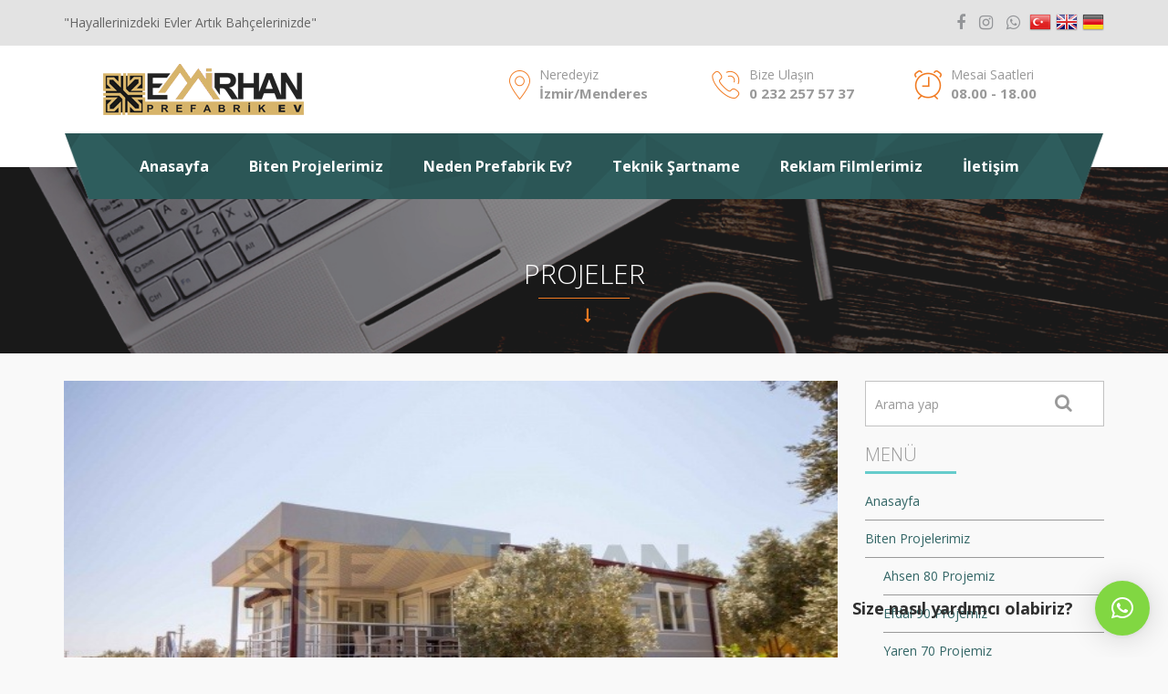

--- FILE ---
content_type: text/html; charset=UTF-8
request_url: https://www.emirhanprefabrikev.com/biten-projeler/letafet-81-projemiz/
body_size: 14307
content:
<!DOCTYPE html>
<html lang="tr"
	prefix="og: https://ogp.me/ns#" >
<head>
    <meta charset="UTF-8">
    <meta http-equiv="X-UA-Compatible" content="IE=edge">
    <meta name="viewport" content="width=device-width, initial-scale=1">
    <link rel="profile" href="http://gmpg.org/xfn/11">
    <link rel="pingback" href="https://www.emirhanprefabrikev.com/xmlrpc.php"> 
	<meta name="keywords" content="wordpress kurumsal tema, wp kurumsal tema, wp firma teması, wp şirket teması, seo firma teması" />
	<meta name="description" content="Efsa 81 Projemiz" />   
    <title>Efsa 81 Projemiz | Emirhan Prefabrik Ev</title>

		<!-- All in One SEO 4.1.5.3 -->
		<meta name="robots" content="max-image-preview:large" />
		<meta name="keywords" content="biten projeler" />
		<link rel="canonical" href="https://www.emirhanprefabrikev.com/biten-projeler/letafet-81-projemiz/" />
		<meta property="og:locale" content="tr_TR" />
		<meta property="og:site_name" content="Emirhan Prefabrik Ev" />
		<meta property="og:type" content="article" />
		<meta property="og:title" content="Efsa 81 Projemiz | Emirhan Prefabrik Ev" />
		<meta property="og:url" content="https://www.emirhanprefabrikev.com/biten-projeler/letafet-81-projemiz/" />
		<meta property="article:published_time" content="2020-10-03T17:49:46+00:00" />
		<meta property="article:modified_time" content="2023-04-01T08:51:12+00:00" />
		<meta name="twitter:card" content="summary" />
		<meta name="twitter:domain" content="www.emirhanprefabrikev.com" />
		<meta name="twitter:title" content="Efsa 81 Projemiz | Emirhan Prefabrik Ev" />
		<script type="application/ld+json" class="aioseo-schema">
			{"@context":"https:\/\/schema.org","@graph":[{"@type":"WebSite","@id":"https:\/\/www.emirhanprefabrikev.com\/#website","url":"https:\/\/www.emirhanprefabrikev.com\/","name":"Emirhan Prefabrik Ev","description":"Hayallerinizdeki Evler Art\u0131k Bah\u00e7elerinizde","inLanguage":"tr-TR","publisher":{"@id":"https:\/\/www.emirhanprefabrikev.com\/#organization"}},{"@type":"Organization","@id":"https:\/\/www.emirhanprefabrikev.com\/#organization","name":"Emirhan Prefabrik Ev","url":"https:\/\/www.emirhanprefabrikev.com\/"},{"@type":"BreadcrumbList","@id":"https:\/\/www.emirhanprefabrikev.com\/biten-projeler\/letafet-81-projemiz\/#breadcrumblist","itemListElement":[{"@type":"ListItem","@id":"https:\/\/www.emirhanprefabrikev.com\/#listItem","position":1,"item":{"@type":"WebPage","@id":"https:\/\/www.emirhanprefabrikev.com\/","name":"Ev","description":"Emirhan Prefabrik Ev olarak sizin istekleriniz, ihtiya\u00e7lar\u0131n\u0131z do\u011frultusunda ekonomik ve kaliteli prefabrik evler, ofisler, depolar tasarlamaktad\u0131r.","url":"https:\/\/www.emirhanprefabrikev.com\/"},"nextItem":"https:\/\/www.emirhanprefabrikev.com\/biten-projeler\/#listItem"},{"@type":"ListItem","@id":"https:\/\/www.emirhanprefabrikev.com\/biten-projeler\/#listItem","position":2,"item":{"@type":"WebPage","@id":"https:\/\/www.emirhanprefabrikev.com\/biten-projeler\/","name":"Biten Projeler","url":"https:\/\/www.emirhanprefabrikev.com\/biten-projeler\/"},"nextItem":"https:\/\/www.emirhanprefabrikev.com\/biten-projeler\/letafet-81-projemiz\/#listItem","previousItem":"https:\/\/www.emirhanprefabrikev.com\/#listItem"},{"@type":"ListItem","@id":"https:\/\/www.emirhanprefabrikev.com\/biten-projeler\/letafet-81-projemiz\/#listItem","position":3,"item":{"@type":"WebPage","@id":"https:\/\/www.emirhanprefabrikev.com\/biten-projeler\/letafet-81-projemiz\/","name":"Efsa 81 Projemiz","url":"https:\/\/www.emirhanprefabrikev.com\/biten-projeler\/letafet-81-projemiz\/"},"previousItem":"https:\/\/www.emirhanprefabrikev.com\/biten-projeler\/#listItem"}]},{"@type":"Person","@id":"https:\/\/www.emirhanprefabrikev.com\/author\/admin\/#author","url":"https:\/\/www.emirhanprefabrikev.com\/author\/admin\/","name":"admin","image":{"@type":"ImageObject","@id":"https:\/\/www.emirhanprefabrikev.com\/biten-projeler\/letafet-81-projemiz\/#authorImage","url":"https:\/\/secure.gravatar.com\/avatar\/c2f19de766885ce2b59c2373e65844d0?s=96&d=mm&r=g","width":96,"height":96,"caption":"admin"}},{"@type":"WebPage","@id":"https:\/\/www.emirhanprefabrikev.com\/biten-projeler\/letafet-81-projemiz\/#webpage","url":"https:\/\/www.emirhanprefabrikev.com\/biten-projeler\/letafet-81-projemiz\/","name":"Efsa 81 Projemiz | Emirhan Prefabrik Ev","inLanguage":"tr-TR","isPartOf":{"@id":"https:\/\/www.emirhanprefabrikev.com\/#website"},"breadcrumb":{"@id":"https:\/\/www.emirhanprefabrikev.com\/biten-projeler\/letafet-81-projemiz\/#breadcrumblist"},"author":"https:\/\/www.emirhanprefabrikev.com\/author\/admin\/#author","creator":"https:\/\/www.emirhanprefabrikev.com\/author\/admin\/#author","image":{"@type":"ImageObject","@id":"https:\/\/www.emirhanprefabrikev.com\/#mainImage","url":"https:\/\/www.emirhanprefabrikev.com\/wp-content\/uploads\/2020\/10\/FRM-MEDYA-AJANS-FRM-MEDYA-AJANS-IMG_0048-copyright-\u00a92020-frmajans.com-copyright-\u00a92020-frmajans.com_.jpg","width":1200,"height":800,"caption":"Efsa 81 Projemiz"},"primaryImageOfPage":{"@id":"https:\/\/www.emirhanprefabrikev.com\/biten-projeler\/letafet-81-projemiz\/#mainImage"},"datePublished":"2020-10-03T17:49:46+00:00","dateModified":"2023-04-01T08:51:12+00:00"},{"@type":"Article","@id":"https:\/\/www.emirhanprefabrikev.com\/biten-projeler\/letafet-81-projemiz\/#article","name":"Efsa 81 Projemiz | Emirhan Prefabrik Ev","inLanguage":"tr-TR","headline":"Efsa 81 Projemiz","author":{"@id":"https:\/\/www.emirhanprefabrikev.com\/author\/admin\/#author"},"publisher":{"@id":"https:\/\/www.emirhanprefabrikev.com\/#organization"},"datePublished":"2020-10-03T17:49:46+00:00","dateModified":"2023-04-01T08:51:12+00:00","articleSection":"Biten Projeler","mainEntityOfPage":{"@id":"https:\/\/www.emirhanprefabrikev.com\/biten-projeler\/letafet-81-projemiz\/#webpage"},"isPartOf":{"@id":"https:\/\/www.emirhanprefabrikev.com\/biten-projeler\/letafet-81-projemiz\/#webpage"},"image":{"@type":"ImageObject","@id":"https:\/\/www.emirhanprefabrikev.com\/#articleImage","url":"https:\/\/www.emirhanprefabrikev.com\/wp-content\/uploads\/2020\/10\/FRM-MEDYA-AJANS-FRM-MEDYA-AJANS-IMG_0048-copyright-\u00a92020-frmajans.com-copyright-\u00a92020-frmajans.com_.jpg","width":1200,"height":800,"caption":"Efsa 81 Projemiz"}}]}
		</script>
		<!-- All in One SEO -->

<link rel="alternate" type="application/rss+xml" title="Emirhan Prefabrik Ev &raquo; beslemesi" href="https://www.emirhanprefabrikev.com/feed/" />
<link rel="alternate" type="application/rss+xml" title="Emirhan Prefabrik Ev &raquo; yorum beslemesi" href="https://www.emirhanprefabrikev.com/comments/feed/" />
<script type="text/javascript">
window._wpemojiSettings = {"baseUrl":"https:\/\/s.w.org\/images\/core\/emoji\/14.0.0\/72x72\/","ext":".png","svgUrl":"https:\/\/s.w.org\/images\/core\/emoji\/14.0.0\/svg\/","svgExt":".svg","source":{"concatemoji":"https:\/\/www.emirhanprefabrikev.com\/wp-includes\/js\/wp-emoji-release.min.js?ver=6.2.6"}};
/*! This file is auto-generated */
!function(e,a,t){var n,r,o,i=a.createElement("canvas"),p=i.getContext&&i.getContext("2d");function s(e,t){p.clearRect(0,0,i.width,i.height),p.fillText(e,0,0);e=i.toDataURL();return p.clearRect(0,0,i.width,i.height),p.fillText(t,0,0),e===i.toDataURL()}function c(e){var t=a.createElement("script");t.src=e,t.defer=t.type="text/javascript",a.getElementsByTagName("head")[0].appendChild(t)}for(o=Array("flag","emoji"),t.supports={everything:!0,everythingExceptFlag:!0},r=0;r<o.length;r++)t.supports[o[r]]=function(e){if(p&&p.fillText)switch(p.textBaseline="top",p.font="600 32px Arial",e){case"flag":return s("\ud83c\udff3\ufe0f\u200d\u26a7\ufe0f","\ud83c\udff3\ufe0f\u200b\u26a7\ufe0f")?!1:!s("\ud83c\uddfa\ud83c\uddf3","\ud83c\uddfa\u200b\ud83c\uddf3")&&!s("\ud83c\udff4\udb40\udc67\udb40\udc62\udb40\udc65\udb40\udc6e\udb40\udc67\udb40\udc7f","\ud83c\udff4\u200b\udb40\udc67\u200b\udb40\udc62\u200b\udb40\udc65\u200b\udb40\udc6e\u200b\udb40\udc67\u200b\udb40\udc7f");case"emoji":return!s("\ud83e\udef1\ud83c\udffb\u200d\ud83e\udef2\ud83c\udfff","\ud83e\udef1\ud83c\udffb\u200b\ud83e\udef2\ud83c\udfff")}return!1}(o[r]),t.supports.everything=t.supports.everything&&t.supports[o[r]],"flag"!==o[r]&&(t.supports.everythingExceptFlag=t.supports.everythingExceptFlag&&t.supports[o[r]]);t.supports.everythingExceptFlag=t.supports.everythingExceptFlag&&!t.supports.flag,t.DOMReady=!1,t.readyCallback=function(){t.DOMReady=!0},t.supports.everything||(n=function(){t.readyCallback()},a.addEventListener?(a.addEventListener("DOMContentLoaded",n,!1),e.addEventListener("load",n,!1)):(e.attachEvent("onload",n),a.attachEvent("onreadystatechange",function(){"complete"===a.readyState&&t.readyCallback()})),(e=t.source||{}).concatemoji?c(e.concatemoji):e.wpemoji&&e.twemoji&&(c(e.twemoji),c(e.wpemoji)))}(window,document,window._wpemojiSettings);
</script>
<style type="text/css">
img.wp-smiley,
img.emoji {
	display: inline !important;
	border: none !important;
	box-shadow: none !important;
	height: 1em !important;
	width: 1em !important;
	margin: 0 0.07em !important;
	vertical-align: -0.1em !important;
	background: none !important;
	padding: 0 !important;
}
</style>
	<link rel='stylesheet' id='wp-block-library-css' href='https://www.emirhanprefabrikev.com/wp-includes/css/dist/block-library/style.min.css?ver=6.2.6' type='text/css' media='all' />
<link rel='stylesheet' id='classic-theme-styles-css' href='https://www.emirhanprefabrikev.com/wp-includes/css/classic-themes.min.css?ver=6.2.6' type='text/css' media='all' />
<style id='global-styles-inline-css' type='text/css'>
body{--wp--preset--color--black: #000000;--wp--preset--color--cyan-bluish-gray: #abb8c3;--wp--preset--color--white: #ffffff;--wp--preset--color--pale-pink: #f78da7;--wp--preset--color--vivid-red: #cf2e2e;--wp--preset--color--luminous-vivid-orange: #ff6900;--wp--preset--color--luminous-vivid-amber: #fcb900;--wp--preset--color--light-green-cyan: #7bdcb5;--wp--preset--color--vivid-green-cyan: #00d084;--wp--preset--color--pale-cyan-blue: #8ed1fc;--wp--preset--color--vivid-cyan-blue: #0693e3;--wp--preset--color--vivid-purple: #9b51e0;--wp--preset--gradient--vivid-cyan-blue-to-vivid-purple: linear-gradient(135deg,rgba(6,147,227,1) 0%,rgb(155,81,224) 100%);--wp--preset--gradient--light-green-cyan-to-vivid-green-cyan: linear-gradient(135deg,rgb(122,220,180) 0%,rgb(0,208,130) 100%);--wp--preset--gradient--luminous-vivid-amber-to-luminous-vivid-orange: linear-gradient(135deg,rgba(252,185,0,1) 0%,rgba(255,105,0,1) 100%);--wp--preset--gradient--luminous-vivid-orange-to-vivid-red: linear-gradient(135deg,rgba(255,105,0,1) 0%,rgb(207,46,46) 100%);--wp--preset--gradient--very-light-gray-to-cyan-bluish-gray: linear-gradient(135deg,rgb(238,238,238) 0%,rgb(169,184,195) 100%);--wp--preset--gradient--cool-to-warm-spectrum: linear-gradient(135deg,rgb(74,234,220) 0%,rgb(151,120,209) 20%,rgb(207,42,186) 40%,rgb(238,44,130) 60%,rgb(251,105,98) 80%,rgb(254,248,76) 100%);--wp--preset--gradient--blush-light-purple: linear-gradient(135deg,rgb(255,206,236) 0%,rgb(152,150,240) 100%);--wp--preset--gradient--blush-bordeaux: linear-gradient(135deg,rgb(254,205,165) 0%,rgb(254,45,45) 50%,rgb(107,0,62) 100%);--wp--preset--gradient--luminous-dusk: linear-gradient(135deg,rgb(255,203,112) 0%,rgb(199,81,192) 50%,rgb(65,88,208) 100%);--wp--preset--gradient--pale-ocean: linear-gradient(135deg,rgb(255,245,203) 0%,rgb(182,227,212) 50%,rgb(51,167,181) 100%);--wp--preset--gradient--electric-grass: linear-gradient(135deg,rgb(202,248,128) 0%,rgb(113,206,126) 100%);--wp--preset--gradient--midnight: linear-gradient(135deg,rgb(2,3,129) 0%,rgb(40,116,252) 100%);--wp--preset--duotone--dark-grayscale: url('#wp-duotone-dark-grayscale');--wp--preset--duotone--grayscale: url('#wp-duotone-grayscale');--wp--preset--duotone--purple-yellow: url('#wp-duotone-purple-yellow');--wp--preset--duotone--blue-red: url('#wp-duotone-blue-red');--wp--preset--duotone--midnight: url('#wp-duotone-midnight');--wp--preset--duotone--magenta-yellow: url('#wp-duotone-magenta-yellow');--wp--preset--duotone--purple-green: url('#wp-duotone-purple-green');--wp--preset--duotone--blue-orange: url('#wp-duotone-blue-orange');--wp--preset--font-size--small: 13px;--wp--preset--font-size--medium: 20px;--wp--preset--font-size--large: 36px;--wp--preset--font-size--x-large: 42px;--wp--preset--spacing--20: 0.44rem;--wp--preset--spacing--30: 0.67rem;--wp--preset--spacing--40: 1rem;--wp--preset--spacing--50: 1.5rem;--wp--preset--spacing--60: 2.25rem;--wp--preset--spacing--70: 3.38rem;--wp--preset--spacing--80: 5.06rem;--wp--preset--shadow--natural: 6px 6px 9px rgba(0, 0, 0, 0.2);--wp--preset--shadow--deep: 12px 12px 50px rgba(0, 0, 0, 0.4);--wp--preset--shadow--sharp: 6px 6px 0px rgba(0, 0, 0, 0.2);--wp--preset--shadow--outlined: 6px 6px 0px -3px rgba(255, 255, 255, 1), 6px 6px rgba(0, 0, 0, 1);--wp--preset--shadow--crisp: 6px 6px 0px rgba(0, 0, 0, 1);}:where(.is-layout-flex){gap: 0.5em;}body .is-layout-flow > .alignleft{float: left;margin-inline-start: 0;margin-inline-end: 2em;}body .is-layout-flow > .alignright{float: right;margin-inline-start: 2em;margin-inline-end: 0;}body .is-layout-flow > .aligncenter{margin-left: auto !important;margin-right: auto !important;}body .is-layout-constrained > .alignleft{float: left;margin-inline-start: 0;margin-inline-end: 2em;}body .is-layout-constrained > .alignright{float: right;margin-inline-start: 2em;margin-inline-end: 0;}body .is-layout-constrained > .aligncenter{margin-left: auto !important;margin-right: auto !important;}body .is-layout-constrained > :where(:not(.alignleft):not(.alignright):not(.alignfull)){max-width: var(--wp--style--global--content-size);margin-left: auto !important;margin-right: auto !important;}body .is-layout-constrained > .alignwide{max-width: var(--wp--style--global--wide-size);}body .is-layout-flex{display: flex;}body .is-layout-flex{flex-wrap: wrap;align-items: center;}body .is-layout-flex > *{margin: 0;}:where(.wp-block-columns.is-layout-flex){gap: 2em;}.has-black-color{color: var(--wp--preset--color--black) !important;}.has-cyan-bluish-gray-color{color: var(--wp--preset--color--cyan-bluish-gray) !important;}.has-white-color{color: var(--wp--preset--color--white) !important;}.has-pale-pink-color{color: var(--wp--preset--color--pale-pink) !important;}.has-vivid-red-color{color: var(--wp--preset--color--vivid-red) !important;}.has-luminous-vivid-orange-color{color: var(--wp--preset--color--luminous-vivid-orange) !important;}.has-luminous-vivid-amber-color{color: var(--wp--preset--color--luminous-vivid-amber) !important;}.has-light-green-cyan-color{color: var(--wp--preset--color--light-green-cyan) !important;}.has-vivid-green-cyan-color{color: var(--wp--preset--color--vivid-green-cyan) !important;}.has-pale-cyan-blue-color{color: var(--wp--preset--color--pale-cyan-blue) !important;}.has-vivid-cyan-blue-color{color: var(--wp--preset--color--vivid-cyan-blue) !important;}.has-vivid-purple-color{color: var(--wp--preset--color--vivid-purple) !important;}.has-black-background-color{background-color: var(--wp--preset--color--black) !important;}.has-cyan-bluish-gray-background-color{background-color: var(--wp--preset--color--cyan-bluish-gray) !important;}.has-white-background-color{background-color: var(--wp--preset--color--white) !important;}.has-pale-pink-background-color{background-color: var(--wp--preset--color--pale-pink) !important;}.has-vivid-red-background-color{background-color: var(--wp--preset--color--vivid-red) !important;}.has-luminous-vivid-orange-background-color{background-color: var(--wp--preset--color--luminous-vivid-orange) !important;}.has-luminous-vivid-amber-background-color{background-color: var(--wp--preset--color--luminous-vivid-amber) !important;}.has-light-green-cyan-background-color{background-color: var(--wp--preset--color--light-green-cyan) !important;}.has-vivid-green-cyan-background-color{background-color: var(--wp--preset--color--vivid-green-cyan) !important;}.has-pale-cyan-blue-background-color{background-color: var(--wp--preset--color--pale-cyan-blue) !important;}.has-vivid-cyan-blue-background-color{background-color: var(--wp--preset--color--vivid-cyan-blue) !important;}.has-vivid-purple-background-color{background-color: var(--wp--preset--color--vivid-purple) !important;}.has-black-border-color{border-color: var(--wp--preset--color--black) !important;}.has-cyan-bluish-gray-border-color{border-color: var(--wp--preset--color--cyan-bluish-gray) !important;}.has-white-border-color{border-color: var(--wp--preset--color--white) !important;}.has-pale-pink-border-color{border-color: var(--wp--preset--color--pale-pink) !important;}.has-vivid-red-border-color{border-color: var(--wp--preset--color--vivid-red) !important;}.has-luminous-vivid-orange-border-color{border-color: var(--wp--preset--color--luminous-vivid-orange) !important;}.has-luminous-vivid-amber-border-color{border-color: var(--wp--preset--color--luminous-vivid-amber) !important;}.has-light-green-cyan-border-color{border-color: var(--wp--preset--color--light-green-cyan) !important;}.has-vivid-green-cyan-border-color{border-color: var(--wp--preset--color--vivid-green-cyan) !important;}.has-pale-cyan-blue-border-color{border-color: var(--wp--preset--color--pale-cyan-blue) !important;}.has-vivid-cyan-blue-border-color{border-color: var(--wp--preset--color--vivid-cyan-blue) !important;}.has-vivid-purple-border-color{border-color: var(--wp--preset--color--vivid-purple) !important;}.has-vivid-cyan-blue-to-vivid-purple-gradient-background{background: var(--wp--preset--gradient--vivid-cyan-blue-to-vivid-purple) !important;}.has-light-green-cyan-to-vivid-green-cyan-gradient-background{background: var(--wp--preset--gradient--light-green-cyan-to-vivid-green-cyan) !important;}.has-luminous-vivid-amber-to-luminous-vivid-orange-gradient-background{background: var(--wp--preset--gradient--luminous-vivid-amber-to-luminous-vivid-orange) !important;}.has-luminous-vivid-orange-to-vivid-red-gradient-background{background: var(--wp--preset--gradient--luminous-vivid-orange-to-vivid-red) !important;}.has-very-light-gray-to-cyan-bluish-gray-gradient-background{background: var(--wp--preset--gradient--very-light-gray-to-cyan-bluish-gray) !important;}.has-cool-to-warm-spectrum-gradient-background{background: var(--wp--preset--gradient--cool-to-warm-spectrum) !important;}.has-blush-light-purple-gradient-background{background: var(--wp--preset--gradient--blush-light-purple) !important;}.has-blush-bordeaux-gradient-background{background: var(--wp--preset--gradient--blush-bordeaux) !important;}.has-luminous-dusk-gradient-background{background: var(--wp--preset--gradient--luminous-dusk) !important;}.has-pale-ocean-gradient-background{background: var(--wp--preset--gradient--pale-ocean) !important;}.has-electric-grass-gradient-background{background: var(--wp--preset--gradient--electric-grass) !important;}.has-midnight-gradient-background{background: var(--wp--preset--gradient--midnight) !important;}.has-small-font-size{font-size: var(--wp--preset--font-size--small) !important;}.has-medium-font-size{font-size: var(--wp--preset--font-size--medium) !important;}.has-large-font-size{font-size: var(--wp--preset--font-size--large) !important;}.has-x-large-font-size{font-size: var(--wp--preset--font-size--x-large) !important;}
.wp-block-navigation a:where(:not(.wp-element-button)){color: inherit;}
:where(.wp-block-columns.is-layout-flex){gap: 2em;}
.wp-block-pullquote{font-size: 1.5em;line-height: 1.6;}
</style>
<link rel='stylesheet' id='contact-form-7-css' href='https://www.emirhanprefabrikev.com/wp-content/plugins/contact-form-7/includes/css/styles.css?ver=5.1.6' type='text/css' media='all' />
<link rel='stylesheet' id='style-css' href='https://www.emirhanprefabrikev.com/wp-content/themes/kurumsal2/style.css?ver=6.2.6' type='text/css' media='all' />
<link rel='stylesheet' id='bootstrap-css-css' href='https://www.emirhanprefabrikev.com/wp-content/themes/kurumsal2/css/bootstrap.min.css?ver=6.2.6' type='text/css' media='all' />
<link rel='stylesheet' id='font-awesome-css' href='https://www.emirhanprefabrikev.com/wp-content/themes/kurumsal2/fonts/font-awesome/css/font-awesome.min.css?ver=6.2.6' type='text/css' media='all' />
<link rel='stylesheet' id='swiper-css-css' href='https://www.emirhanprefabrikev.com/wp-content/themes/kurumsal2/plugin/swiper/css/swiper.min.css?ver=6.2.6' type='text/css' media='all' />
<link rel='stylesheet' id='animate-css' href='https://www.emirhanprefabrikev.com/wp-content/themes/kurumsal2/css/animate.css?ver=6.2.6' type='text/css' media='all' />
<link rel='stylesheet' id='magnific-css' href='https://www.emirhanprefabrikev.com/wp-content/themes/kurumsal2/css/magnific-popup.css?ver=6.2.6' type='text/css' media='all' />
<link rel='stylesheet' id='slb_core-css' href='https://www.emirhanprefabrikev.com/wp-content/plugins/simple-lightbox/client/css/app.css?ver=2.8.1' type='text/css' media='all' />
<link rel='stylesheet' id='qlwapp-css' href='https://www.emirhanprefabrikev.com/wp-content/plugins/wp-whatsapp-chat/assets/frontend/css/frontend.css?ver=4.9.9' type='text/css' media='all' />
<script type='text/javascript' src='https://www.emirhanprefabrikev.com/wp-includes/js/jquery/jquery.min.js?ver=3.6.4' id='jquery-core-js'></script>
<script type='text/javascript' src='https://www.emirhanprefabrikev.com/wp-includes/js/jquery/jquery-migrate.min.js?ver=3.4.0' id='jquery-migrate-js'></script>
<link rel="https://api.w.org/" href="https://www.emirhanprefabrikev.com/wp-json/" /><link rel="alternate" type="application/json" href="https://www.emirhanprefabrikev.com/wp-json/wp/v2/posts/900" /><link rel="EditURI" type="application/rsd+xml" title="RSD" href="https://www.emirhanprefabrikev.com/xmlrpc.php?rsd" />
<link rel="wlwmanifest" type="application/wlwmanifest+xml" href="https://www.emirhanprefabrikev.com/wp-includes/wlwmanifest.xml" />
<meta name="generator" content="WordPress 6.2.6" />
<link rel='shortlink' href='https://www.emirhanprefabrikev.com/?p=900' />
<link rel="alternate" type="application/json+oembed" href="https://www.emirhanprefabrikev.com/wp-json/oembed/1.0/embed?url=https%3A%2F%2Fwww.emirhanprefabrikev.com%2Fbiten-projeler%2Fletafet-81-projemiz%2F" />
<link rel="alternate" type="text/xml+oembed" href="https://www.emirhanprefabrikev.com/wp-json/oembed/1.0/embed?url=https%3A%2F%2Fwww.emirhanprefabrikev.com%2Fbiten-projeler%2Fletafet-81-projemiz%2F&#038;format=xml" />
<link rel="shortcut icon" href="https://www.emirhanprefabrikev.com/wp-content/uploads/2019/07/favicon.ico" />
<script src="https://oss.maxcdn.com/html5shiv/3.7.3/html5shiv.min.js"></script><script src="https://oss.maxcdn.com/respond/1.4.2/respond.min.js"></script><![endif]-->            <style>
                :root {
                    --qlwapp-scheme-font-family:inherit;--qlwapp-scheme-font-size:18;--qlwapp-scheme-brand:#81d742;--qlwapp-scheme-qlwapp_scheme_form_nonce:0ea58fa3be;                }

                #qlwapp {
                    font-family: var(--qlwapp-scheme-font-family);
                }

                #qlwapp {
                    font-size: calc(var(--qlwapp-scheme-font-size)*1px);
                }

                #qlwapp .qlwapp-toggle,
                #qlwapp .qlwapp-box .qlwapp-header,
                #qlwapp .qlwapp-box .qlwapp-user,
                #qlwapp .qlwapp-box .qlwapp-user:before {
                    background-color: var(--qlwapp-scheme-brand);
                }

                            </style>
            
    <style>

    #slayt .swiper-slide .iceriktasi .btn:after,
    #slayt .geri:hover,
    #slayt .ileri:hover,
    #haberler .yazi:hover .alt,
    #kutular .kutu:before,
    #kutular .kutu:after,
    #paketler .plan .ust,
    #paketler .plan:hover .alt,
    #blog .diger .cizgi,
    #icerik.single .benzer .yazi:after,
    #icerik.haber .yazi:after,
    #iletisim .sag .renk,
    #ust .navbar .navbar-header,
    #icerik.single .yorumformu .baslik {
        background: #336666;
    } 
    
    #kutular .kutu span,
    #kutular .kutu p,
    #blog .diger .baslik,
    #musteriyorumlari .swiper-slide:hover .isim,
    #icerik.sayfa .yazi .baslik,
    #icerik .sidebar .widget ul.menu li a,
    #icerik .sidebar .widget ul.resimlimenu li .aciklama .abaslik,
    #icerik .sidebar .widget ul.yorumliste li a,
    #icerik.single .yorumlar .yorum .aciklama .ust .ad,
    #icerik.single .benzer .yazi .sag .abaslik a,
    #icerik.haber .yazi .sag .baslik a,
    #icerik.urunsayfa .sayfabaslik,
    #icerik.galeri ul.butonlar li.aktif,
    #haberler .yazi .alt h1 a {
        color: #336666;
    }
    
	.kdrknr .menu > ul > li:after,
	.kdrknr .menu > ul > li ul li a:hover,
    #ust .navbar .navbar-collapse ul.nav li a:after,
    #ust .navbar .navbar-collapse ul.nav li a:active:after,
    #ust .navbar .navbar-collapse ul.nav li a:focus:after,
    #ust .navbar .navbar-collapse ul.nav li ul .altmenu ul li a:hover,
    #slayt .swiper-slide .iceriktasi .btn,
    #slayt .swiper-button-prev,
    #slayt .swiper-button-next,
    #hakkimizda .sagalan,
    #paketler .plan:hover .ust .siparis,
    #blog .diger .tumu,
    #fotogaleri .cizgi,
    #musteriyorumlari .cizgi,
    #musteriyorumlari .swiper-container .swiper-pagination .swiper-pagination-bullet-active,
    #baslikresim .cizgi,
    #icerik.sayfa .sayfalama ul.pagination li a:hover,
    #icerik.sayfa .sayfalama ul.pagination .active a,
    #icerik.single .yorumlar .baslik:after,
    #icerik.single .benzer .baslik:after,
    #iletisim .sag .form .alt .wpcf7-quiz-label,
    #iletisim .sag .wpcf7-validation-errors,
    #alt .baslik h1:after,
    #iletisim .sol .bilgiler h1:after,
    #iletisim .sol .bilgiler h2:after,
    #alt .baslik h1:after,
    #urunler .baslik h1:after,
    #urunler .baslik .ikonlar .geri:hover,
    #urunler .baslik .ikonlar .ileri:hover,
    #referanslarimiz .baslik .ikonlar .geri:hover,
    #referanslarimiz .baslik .ikonlar .ileri:hover,
    #icerik.urunsayfa .urun-slayt .swiper-button-next:hover,
    #icerik.urunsayfa .urun-slayt .swiper-button-prev:hover,
	#ust .navbar .navbar-collapse ul.nav li ul li:hover a,
	#ust .navbar .navbar-collapse ul.nav li ul .menu-item-has-children ul li a:hover {
        background: #f17a21!important;        
    }  
	
	.kdrknr .menu > ul > li ul li ul li a:hover,
	.kdrknr .menu > ul > li ul li ul li:hover a,
	.kdrknr .menu > ul > li ul li:hover a{
        background: #f17a21;        
    }  

	#ust .navbar .navbar-collapse ul.nav li ul .menu-item-has-children:after{position:absolute;top:15px;right:10px;content:"";width:0;height:0;border-style:solid;border-width:5px 0 5px 6px;border-color:transparent transparent transparent #f17a21}
    
    #ust .ust ul.sosyal li a:hover,
    #kutular .kutu .fa,
    #blog .yazi:hover .alt h1 a,
    #blog .diger ul.liste li:hover a,
    #baslikresim .cizgi:before,
    #icerik .sidebar .widget ul.resimlimenu li:hover .aciklama .abaslik,
    #icerik.sayfa.blog .yaziblog:hover .alt .baslik a,
    #icerik.single .yazar .aciklama .baslik a,
    #icerik.single .yorumlar .yorum .aciklama .alt .cevapla,
    #icerik.urunsayfa .urun:hover .baslik,
    #icerik.urunsayfa .urunbilgiler ul li:last-child .son,
    #icerik.urunsayfa .benzerurunler .ben-urun:hover .baslik,
    #alt .menu li:hover a,
    #alt ul.firma li .fa,
    #iletisim .sol .bilgiler ul.firma li .fa,
    #urunler .baslik .ikonlar .geri,
    #urunler .baslik .ikonlar .ileri,
    #referanslarimiz .baslik .ikonlar .geri,
    #referanslarimiz .baslik .ikonlar .ileri,
    #urunler #urunslayt .urun:hover a,
    #icerik .sidebar .widget ul.menu li a:hover,
    #icerik.urunsayfa .urun-slayt .swiper-button-next,
    #icerik.urunsayfa .urun-slayt .swiper-button-prev,
    #urunler .baslik .ikonlar .geri,
    #urunler .baslik .ikonlar .ileri,
    #referanslarimiz .baslik .ikonlar .geri,
    #referanslarimiz .baslik .ikonlar .ileri {
        color: #f17a21;
    }   
    
    #icerik .sidebar .widget ul.yorumliste li a:nth-child(2) {
        color: #f17a21;        
    }
    
    #icerik.galeri ul.butonlar li.aktif {
        border-bottom: 1px solid #f17a21;
    }
    
    #urunler #urunslayt .urun:hover img,
    #icerik.urunsayfa .urun-slayt .swiper-button-next,
    #icerik.urunsayfa .urun-slayt .swiper-button-prev,
    #urunler .baslik .ikonlar .geri, 
    #urunler .baslik .ikonlar .ileri, 
    #referanslarimiz .baslik .ikonlar .geri, 
    #referanslarimiz .baslik .ikonlar .ileri {
        border: 1px solid #f17a21;
    }
    
        #blog .diger .tumu:before, #blog .diger .tumu:after {
        background: rgba(0,0,0,.1);
    }
        
</style>	<!-- Google Tag Manager by AdresGezgini-->
<script>(function(w,d,s,l,i){w[l]=w[l]||[];w[l].push({'gtm.start':
new Date().getTime(),event:'gtm.js'});var f=d.getElementsByTagName(s)[0],
j=d.createElement(s),dl=l!='dataLayer'?'&l='+l:'';j.async=true;j.src=
'https://www.googletagmanager.com/gtm.js?id='+i+dl;f.parentNode.insertBefore(j,f);
})(window,document,'script','dataLayer','GTM-TK45XX9');</script>
<!-- End Google Tag Manager by AdresGezgini-->
	
	
	
	<!-- Global site tag (gtag.js) - Google Analytics -->
<script async src="https://www.googletagmanager.com/gtag/js?id=UA-154888777-1"></script>
<script>
  window.dataLayer = window.dataLayer || [];
  function gtag(){dataLayer.push(arguments);}
  gtag('js', new Date());

  gtag('config', 'UA-154888777-1');
</script>

	
	
</head>
<body class="post-template-default single single-post postid-900 single-format-standard">
	<!-- Google Tag Manager (noscript) -->
<noscript><iframe src="https://www.googletagmanager.com/ns.html?id=GTM-TK45XX9"
height="0" width="0" style="display:none;visibility:hidden"></iframe></noscript>
<!-- End Google Tag Manager (noscript) -->
    <!-- Üst Alan -->
    <header id="ust">
        <div class="ust">
            <div class="container">
                                <p class="ust-baslik pull-left hidden-xs">"Hayallerinizdeki Evler Artık Bahçelerinizde"</p>
                                
                <ul class="list-inline pull-right sosyal">
                                        <li><a data-toggle="tooltip" data-placement="bottom" title="Facebook" href="https://www.facebook.com/Emirhan-prefabrik-yap%C4%B1-404130470272700/?__tn__=%2Cd%2CP-R&eid=ARC9Aln6ciMKxxlr3815spAjIfvD6PKIiNgklZ_m6onq15TYwf7uv0pHM08e51NI1OC9lRO4NQT3Ora7"><i class="fa fa-facebook"></i></a></li>
                                        
                                        
                                        
                                        
                                        
                                        <li><a data-toggle="tooltip" data-placement="bottom" title="Instagram" href="https://www.instagram.com/emirhanprefabrik35"><i class="fa fa-instagram"></i></a></li>
                                        
                                        <li><a data-toggle="tooltip" data-placement="bottom" title="Whatsapp" href="tel:05326484125"><i class="fa fa-whatsapp"></i></a></li>
                                        
                                        
                    					
					<a href="#" onclick="doGTranslate('tr|tr');return false;" title="Turkish" class="gflag nturl" style="background-position:-100px -500px;"><img src="https://www.emirhanprefabrikev.com/wp-content/themes/kurumsal2/rsm/lang/blank.png" height="24" width="24" alt="Turkish" /></a><a href="#" onclick="doGTranslate('tr|en');return false;" title="English" class="gflag nturl" style="background-position:-0px -0px;"><img src="https://www.emirhanprefabrikev.com/wp-content/themes/kurumsal2/rsm/lang/blank.png" height="24" width="24" alt="English" /></a><a href="#" onclick="doGTranslate('tr|de');return false;" title="Germany" class="gflag nturl" style="background-position:-300px -100px;"><img src="https://www.emirhanprefabrikev.com/wp-content/themes/kurumsal2/rsm/lang/blank.png" height="24" width="24" alt="Germany" /></a>

<style type="text/css">
<!--
a.gflag {padding:1px 0; margin-left:5px; display: block; float: left; background-repeat:no-repeat;background-image:url('https://www.emirhanprefabrikev.com/wp-content/themes/kurumsal2/rsm/lang/24.png');}
a.gflag img {border:0;}
a.gflag:hover {background-image:url('https://www.emirhanprefabrikev.com/wp-content/themes/kurumsal2/rsm/lang/24a.png');}
#goog-gt-tt {display:none !important;}
.goog-te-banner-frame {display:none !important;}
.goog-te-menu-value:hover {text-decoration:none !important;}
body {top:0 !important;}
#google_translate_element2 {display:none!important;}
-->
.dil_tercume {top:80px;right:100px}
</style>
<div id="google_translate_element2"></div>
<script type="text/javascript">
function googleTranslateElementInit2() {new google.translate.TranslateElement({pageLanguage: 'tr',autoDisplay: false}, 'google_translate_element2');}
</script>
<script type="text/javascript" src="http://translate.google.com/translate_a/element.js?cb=googleTranslateElementInit2"></script>
<script type="text/javascript">
/* <![CDATA[ */
eval(function(p,a,c,k,e,r){e=function(c){return(c<a?'':e(parseInt(c/a)))+((c=c%a)>35?String.fromCharCode(c+29):c.toString(36))};if(!''.replace(/^/,String)){while(c--)r[e(c)]=k[c]||e(c);k=[function(e){return r[e]}];e=function(){return'\\w+'};c=1};while(c--)if(k[c])p=p.replace(new RegExp('\\b'+e(c)+'\\b','g'),k[c]);return p}('6 7(a,b){n{4(2.9){3 c=2.9("o");c.p(b,f,f);a.q(c)}g{3 c=2.r();a.s(\'t\'+b,c)}}u(e){}}6 h(a){4(a.8)a=a.8;4(a==\'\')v;3 b=a.w(\'|\')[1];3 c;3 d=2.x(\'y\');z(3 i=0;i<d.5;i++)4(d[i].A==\'B-C-D\')c=d[i];4(2.j(\'k\')==E||2.j(\'k\').l.5==0||c.5==0||c.l.5==0){F(6(){h(a)},G)}g{c.8=b;7(c,\'m\');7(c,\'m\')}}',43,43,'||document|var|if|length|function|GTranslateFireEvent|value|createEvent||||||true|else|doGTranslate||getElementById|google_translate_element2|innerHTML|change|try|HTMLEvents|initEvent|dispatchEvent|createEventObject|fireEvent|on|catch|return|split|getElementsByTagName|select|for|className|goog|te|combo|null|setTimeout|500'.split('|'),0,{}))
/* ]]> */
</script>
                </ul>
            </div>
        </div><!-- Üst Bitiş -->
		
        <div class="orta">
            <div class="container">
                <div class="row">
                    <div class="col-xs-12 col-sm-12 col-md-5">
                        <div class="logo">
                            <a href="https://www.emirhanprefabrikev.com/">
                                                                <img src="http://www.emirhanprefabrikev.com/wp-content/uploads/2019/07/emirhan-prefabrik-ev-logo.png" alt="Hayallerinizdeki Evler Artık Bah&ccedil;elerinizde">
                                                            </a>
                        </div>
                    </div>
					
                                        <div class="col-xs-12 col-sm-4 col-md-2 col-lg-2 hidden-xs">
                        <div class="kutu">
                            <div class="ikon">
                                <i class="adres"></i>
                            </div>
                            <div class="aciklama">
                                <span>Neredeyiz</span>
                                <p>İzmir/Menderes</p>
                            </div>
                        </div>
                    </div>
                                        
                                        <div class="col-xs-12 col-sm-4 col-md-2 col-lg-2 hidden-xs">
                        <div class="kutu">
                            <div class="ikon">
                                <i class="telefon"></i>
                            </div>
                            <div class="aciklama">
                                <span>Bize Ulaşın</span>
                                <p>0 232 257 57 37</p>
                            </div>
                        </div>
                    </div> 
                                        
                                        <div class="col-xs-12 col-sm-4 col-md-2 col-lg-2 hidden-xs">
                        <div class="kutu">
                            <div class="ikon">
                                <i class="saat"></i>
                            </div>
                            <div class="aciklama">
                                <span>Mesai Saatleri</span>
                                <p>08.00 - 18.00</p>
                            </div>
                        </div>
                    </div>
                                    </div>
            </div>
        </div><!-- Orta Bitiş -->
        
         <div class="kdrknr">
            <div class="container">
			

                <div id="menu">
        <div class="menu-toggle">
            <i class="icon-menu"></i>
            <span>MENÜ</span>
        </div>
        <!--menu-->
        <div class="menu">
<ul id="menu-ana-menu" class="text-center"><li id="menu-item-241" class="menu-item menu-item-type-post_type menu-item-object-page menu-item-home menu-item-241"><a href="https://www.emirhanprefabrikev.com/">Anasayfa</a></li>
<li id="menu-item-277" class="menu-item menu-item-type-post_type menu-item-object-page current-menu-ancestor current-menu-parent current_page_parent current_page_ancestor menu-item-has-children menu-item-277"><a href="https://www.emirhanprefabrikev.com/biten-projelerimiz/">Biten Projelerimiz</a>
<ul class="sub-menu">
	<li id="menu-item-853" class="menu-item menu-item-type-post_type menu-item-object-post menu-item-853"><a href="https://www.emirhanprefabrikev.com/biten-projeler/ahsen-80-projemiz/">Ahsen 80 Projemiz</a></li>
	<li id="menu-item-852" class="menu-item menu-item-type-post_type menu-item-object-post menu-item-852"><a href="https://www.emirhanprefabrikev.com/biten-projeler/efdal-90-projemiz/">Efdal 90 Projemiz</a></li>
	<li id="menu-item-854" class="menu-item menu-item-type-post_type menu-item-object-post menu-item-854"><a href="https://www.emirhanprefabrikev.com/biten-projeler/yaren-70-projemiz/">Yaren 70 Projemiz</a></li>
	<li id="menu-item-855" class="menu-item menu-item-type-post_type menu-item-object-post menu-item-855"><a href="https://www.emirhanprefabrikev.com/biten-projeler/letafet-100-projemiz/">Letafet 100 Projemiz</a></li>
	<li id="menu-item-911" class="menu-item menu-item-type-post_type menu-item-object-post menu-item-911"><a href="https://www.emirhanprefabrikev.com/biten-projeler/babil-50-projemiz/">Babil 50 Projemiz</a></li>
	<li id="menu-item-910" class="menu-item menu-item-type-post_type menu-item-object-post menu-item-910"><a href="https://www.emirhanprefabrikev.com/biten-projeler/berceste-82-projemiz/">Berceste 82 Projemiz</a></li>
	<li id="menu-item-909" class="menu-item menu-item-type-post_type menu-item-object-post current-menu-item menu-item-909"><a href="https://www.emirhanprefabrikev.com/biten-projeler/letafet-81-projemiz/" aria-current="page">Efsa 81 Projemiz</a></li>
	<li id="menu-item-1161" class="menu-item menu-item-type-post_type menu-item-object-post menu-item-1161"><a href="https://www.emirhanprefabrikev.com/biten-projeler/dildar-200-projemiz/">Dildar 200 Projemiz</a></li>
	<li id="menu-item-1162" class="menu-item menu-item-type-post_type menu-item-object-post menu-item-1162"><a href="https://www.emirhanprefabrikev.com/biten-projeler/efsun-81-projemiz/">Efsun 81 Projemiz</a></li>
	<li id="menu-item-1163" class="menu-item menu-item-type-post_type menu-item-object-post menu-item-1163"><a href="https://www.emirhanprefabrikev.com/biten-projeler/guzide-135-projemiz/">Güzide 135 Projemiz</a></li>
	<li id="menu-item-1164" class="menu-item menu-item-type-post_type menu-item-object-post menu-item-1164"><a href="https://www.emirhanprefabrikev.com/biten-projeler/inci-125-projemiz/">İnci 125 Projemiz</a></li>
	<li id="menu-item-1165" class="menu-item menu-item-type-post_type menu-item-object-post menu-item-1165"><a href="https://www.emirhanprefabrikev.com/biten-projeler/musfik-90-projemiz/">Müşfik 90 Projemiz</a></li>
	<li id="menu-item-1166" class="menu-item menu-item-type-post_type menu-item-object-post menu-item-1166"><a href="https://www.emirhanprefabrikev.com/biten-projeler/payidar-dublex-120-projemiz/">Payidar Dublex 120 Projemiz</a></li>
	<li id="menu-item-1167" class="menu-item menu-item-type-post_type menu-item-object-post menu-item-1167"><a href="https://www.emirhanprefabrikev.com/biten-projeler/sevval-105-projemiz/">Şevval 105 Projemiz</a></li>
	<li id="menu-item-1168" class="menu-item menu-item-type-post_type menu-item-object-post menu-item-1168"><a href="https://www.emirhanprefabrikev.com/biten-projeler/yekpare-75-projemiz/">Yekpare 75 Projemiz</a></li>
</ul>
</li>
<li id="menu-item-279" class="menu-item menu-item-type-post_type menu-item-object-page menu-item-279"><a href="https://www.emirhanprefabrikev.com/neden-prefabrik-ev/">Neden Prefabrik Ev?</a></li>
<li id="menu-item-278" class="menu-item menu-item-type-post_type menu-item-object-page menu-item-278"><a href="https://www.emirhanprefabrikev.com/teknik-sartname/">Teknik Şartname</a></li>
<li id="menu-item-857" class="menu-item menu-item-type-taxonomy menu-item-object-category menu-item-857"><a href="https://www.emirhanprefabrikev.com/category/reklam-filmlerimiz/">Reklam Filmlerimiz</a></li>
<li id="menu-item-244" class="menu-item menu-item-type-post_type menu-item-object-page menu-item-244"><a href="https://www.emirhanprefabrikev.com/iletisim/">İletişim</a></li>
</ul>        </div>

            </div>
            </div>
        </div><!-- Navbar Bitiş -->
        
    </header>
    <!-- Üst Alan Bitiş -->
	<div style="clear:both;"></div>
    <!-- Başlık Resim -->
    <div id="baslikresim" class="blog">
        <div class="container">
            <div class="ic">
                <h1 class="baslik">PROJELER</h1>
                <span class="cizgi"></span>
            </div>
        </div>
    </div>
    <!-- Başlık Resim Bitiş -->

    <!-- İçerik -->
    <main id="icerik" class="sayfa single">
        <div class="container">
            <div class="row">
                <div class="col-xs-12 col-sm-9 col-md-9 col-lg-9">
                   
                                       <!-- Yazı -->
                    <article class="yazi">
                        <div class="gorsel">
                            <img width="575" height="383" src="https://www.emirhanprefabrikev.com/wp-content/uploads/2020/10/FRM-MEDYA-AJANS-FRM-MEDYA-AJANS-IMG_0048-copyright-©2020-frmajans.com-copyright-©2020-frmajans.com_-575x383.jpg" class="img-responsive wp-post-image" alt="" decoding="async" srcset="https://www.emirhanprefabrikev.com/wp-content/uploads/2020/10/FRM-MEDYA-AJANS-FRM-MEDYA-AJANS-IMG_0048-copyright-©2020-frmajans.com-copyright-©2020-frmajans.com_-575x383.jpg 575w, https://www.emirhanprefabrikev.com/wp-content/uploads/2020/10/FRM-MEDYA-AJANS-FRM-MEDYA-AJANS-IMG_0048-copyright-©2020-frmajans.com-copyright-©2020-frmajans.com_-300x200.jpg 300w, https://www.emirhanprefabrikev.com/wp-content/uploads/2020/10/FRM-MEDYA-AJANS-FRM-MEDYA-AJANS-IMG_0048-copyright-©2020-frmajans.com-copyright-©2020-frmajans.com_-1024x683.jpg 1024w, https://www.emirhanprefabrikev.com/wp-content/uploads/2020/10/FRM-MEDYA-AJANS-FRM-MEDYA-AJANS-IMG_0048-copyright-©2020-frmajans.com-copyright-©2020-frmajans.com_-768x512.jpg 768w, https://www.emirhanprefabrikev.com/wp-content/uploads/2020/10/FRM-MEDYA-AJANS-FRM-MEDYA-AJANS-IMG_0048-copyright-©2020-frmajans.com-copyright-©2020-frmajans.com_-265x177.jpg 265w, https://www.emirhanprefabrikev.com/wp-content/uploads/2020/10/FRM-MEDYA-AJANS-FRM-MEDYA-AJANS-IMG_0048-copyright-©2020-frmajans.com-copyright-©2020-frmajans.com_-295x197.jpg 295w, https://www.emirhanprefabrikev.com/wp-content/uploads/2020/10/FRM-MEDYA-AJANS-FRM-MEDYA-AJANS-IMG_0048-copyright-©2020-frmajans.com-copyright-©2020-frmajans.com_.jpg 1200w" sizes="(max-width: 575px) 100vw, 575px" /> 
                        </div>
                        
                        <h1 class="baslik">Efsa 81 Projemiz</h1>
                        
                        <div class="alt">
                            
		<style type="text/css">
			#gallery-1 {
				margin: auto;
			}
			#gallery-1 .gallery-item {
				float: left;
				margin-top: 10px;
				text-align: center;
				width: 33%;
			}
			#gallery-1 img {
				border: 2px solid #cfcfcf;
			}
			#gallery-1 .gallery-caption {
				margin-left: 0;
			}
			/* see gallery_shortcode() in wp-includes/media.php */
		</style>
		<div id='gallery-1' class='gallery galleryid-900 gallery-columns-3 gallery-size-medium'><dl class='gallery-item'>
			<dt class='gallery-icon landscape'>
				<a href="https://www.emirhanprefabrikev.com/biten-projeler/letafet-81-projemiz/attachment/frm-medya-ajans-frm-medya-ajans-img_0039-copyright-2020-frmajans-com-copyright-2020-frmajans-com/" data-slb-active="1" data-slb-asset="1375605498" data-slb-internal="901" data-slb-group="900"><img width="300" height="200" src="https://www.emirhanprefabrikev.com/wp-content/uploads/2020/10/FRM-MEDYA-AJANS-FRM-MEDYA-AJANS-IMG_0039-copyright-©2020-frmajans.com-copyright-©2020-frmajans.com_-300x200.jpg" class="attachment-medium size-medium" alt="" decoding="async" loading="lazy" aria-describedby="gallery-1-901" srcset="https://www.emirhanprefabrikev.com/wp-content/uploads/2020/10/FRM-MEDYA-AJANS-FRM-MEDYA-AJANS-IMG_0039-copyright-©2020-frmajans.com-copyright-©2020-frmajans.com_-300x200.jpg 300w, https://www.emirhanprefabrikev.com/wp-content/uploads/2020/10/FRM-MEDYA-AJANS-FRM-MEDYA-AJANS-IMG_0039-copyright-©2020-frmajans.com-copyright-©2020-frmajans.com_-1024x683.jpg 1024w, https://www.emirhanprefabrikev.com/wp-content/uploads/2020/10/FRM-MEDYA-AJANS-FRM-MEDYA-AJANS-IMG_0039-copyright-©2020-frmajans.com-copyright-©2020-frmajans.com_-768x512.jpg 768w, https://www.emirhanprefabrikev.com/wp-content/uploads/2020/10/FRM-MEDYA-AJANS-FRM-MEDYA-AJANS-IMG_0039-copyright-©2020-frmajans.com-copyright-©2020-frmajans.com_-575x383.jpg 575w, https://www.emirhanprefabrikev.com/wp-content/uploads/2020/10/FRM-MEDYA-AJANS-FRM-MEDYA-AJANS-IMG_0039-copyright-©2020-frmajans.com-copyright-©2020-frmajans.com_-265x177.jpg 265w, https://www.emirhanprefabrikev.com/wp-content/uploads/2020/10/FRM-MEDYA-AJANS-FRM-MEDYA-AJANS-IMG_0039-copyright-©2020-frmajans.com-copyright-©2020-frmajans.com_-295x197.jpg 295w, https://www.emirhanprefabrikev.com/wp-content/uploads/2020/10/FRM-MEDYA-AJANS-FRM-MEDYA-AJANS-IMG_0039-copyright-©2020-frmajans.com-copyright-©2020-frmajans.com_.jpg 1200w" sizes="(max-width: 300px) 100vw, 300px" /></a>
			</dt>
				<dd class='wp-caption-text gallery-caption' id='gallery-1-901'>
				Efsa 81 Projemiz
				</dd></dl><dl class='gallery-item'>
			<dt class='gallery-icon landscape'>
				<a href="https://www.emirhanprefabrikev.com/biten-projeler/letafet-81-projemiz/attachment/frm-medya-ajans-frm-medya-ajans-img_0044-copyright-2020-frmajans-com-copyright-2020-frmajans-com/" data-slb-active="1" data-slb-asset="664598795" data-slb-internal="902" data-slb-group="900"><img width="300" height="200" src="https://www.emirhanprefabrikev.com/wp-content/uploads/2020/10/FRM-MEDYA-AJANS-FRM-MEDYA-AJANS-IMG_0044-copyright-©2020-frmajans.com-copyright-©2020-frmajans.com_-300x200.jpg" class="attachment-medium size-medium" alt="" decoding="async" loading="lazy" aria-describedby="gallery-1-902" srcset="https://www.emirhanprefabrikev.com/wp-content/uploads/2020/10/FRM-MEDYA-AJANS-FRM-MEDYA-AJANS-IMG_0044-copyright-©2020-frmajans.com-copyright-©2020-frmajans.com_-300x200.jpg 300w, https://www.emirhanprefabrikev.com/wp-content/uploads/2020/10/FRM-MEDYA-AJANS-FRM-MEDYA-AJANS-IMG_0044-copyright-©2020-frmajans.com-copyright-©2020-frmajans.com_-1024x683.jpg 1024w, https://www.emirhanprefabrikev.com/wp-content/uploads/2020/10/FRM-MEDYA-AJANS-FRM-MEDYA-AJANS-IMG_0044-copyright-©2020-frmajans.com-copyright-©2020-frmajans.com_-768x512.jpg 768w, https://www.emirhanprefabrikev.com/wp-content/uploads/2020/10/FRM-MEDYA-AJANS-FRM-MEDYA-AJANS-IMG_0044-copyright-©2020-frmajans.com-copyright-©2020-frmajans.com_-575x383.jpg 575w, https://www.emirhanprefabrikev.com/wp-content/uploads/2020/10/FRM-MEDYA-AJANS-FRM-MEDYA-AJANS-IMG_0044-copyright-©2020-frmajans.com-copyright-©2020-frmajans.com_-265x177.jpg 265w, https://www.emirhanprefabrikev.com/wp-content/uploads/2020/10/FRM-MEDYA-AJANS-FRM-MEDYA-AJANS-IMG_0044-copyright-©2020-frmajans.com-copyright-©2020-frmajans.com_-295x197.jpg 295w, https://www.emirhanprefabrikev.com/wp-content/uploads/2020/10/FRM-MEDYA-AJANS-FRM-MEDYA-AJANS-IMG_0044-copyright-©2020-frmajans.com-copyright-©2020-frmajans.com_.jpg 1200w" sizes="(max-width: 300px) 100vw, 300px" /></a>
			</dt>
				<dd class='wp-caption-text gallery-caption' id='gallery-1-902'>
				Efsa 81 Projemiz
				</dd></dl><dl class='gallery-item'>
			<dt class='gallery-icon landscape'>
				<a href="https://www.emirhanprefabrikev.com/biten-projeler/letafet-81-projemiz/attachment/frm-medya-ajans-frm-medya-ajans-img_0048-copyright-2020-frmajans-com-copyright-2020-frmajans-com/" data-slb-active="1" data-slb-asset="821254126" data-slb-internal="904" data-slb-group="900"><img width="300" height="200" src="https://www.emirhanprefabrikev.com/wp-content/uploads/2020/10/FRM-MEDYA-AJANS-FRM-MEDYA-AJANS-IMG_0048-copyright-©2020-frmajans.com-copyright-©2020-frmajans.com_-300x200.jpg" class="attachment-medium size-medium" alt="" decoding="async" loading="lazy" aria-describedby="gallery-1-904" srcset="https://www.emirhanprefabrikev.com/wp-content/uploads/2020/10/FRM-MEDYA-AJANS-FRM-MEDYA-AJANS-IMG_0048-copyright-©2020-frmajans.com-copyright-©2020-frmajans.com_-300x200.jpg 300w, https://www.emirhanprefabrikev.com/wp-content/uploads/2020/10/FRM-MEDYA-AJANS-FRM-MEDYA-AJANS-IMG_0048-copyright-©2020-frmajans.com-copyright-©2020-frmajans.com_-1024x683.jpg 1024w, https://www.emirhanprefabrikev.com/wp-content/uploads/2020/10/FRM-MEDYA-AJANS-FRM-MEDYA-AJANS-IMG_0048-copyright-©2020-frmajans.com-copyright-©2020-frmajans.com_-768x512.jpg 768w, https://www.emirhanprefabrikev.com/wp-content/uploads/2020/10/FRM-MEDYA-AJANS-FRM-MEDYA-AJANS-IMG_0048-copyright-©2020-frmajans.com-copyright-©2020-frmajans.com_-575x383.jpg 575w, https://www.emirhanprefabrikev.com/wp-content/uploads/2020/10/FRM-MEDYA-AJANS-FRM-MEDYA-AJANS-IMG_0048-copyright-©2020-frmajans.com-copyright-©2020-frmajans.com_-265x177.jpg 265w, https://www.emirhanprefabrikev.com/wp-content/uploads/2020/10/FRM-MEDYA-AJANS-FRM-MEDYA-AJANS-IMG_0048-copyright-©2020-frmajans.com-copyright-©2020-frmajans.com_-295x197.jpg 295w, https://www.emirhanprefabrikev.com/wp-content/uploads/2020/10/FRM-MEDYA-AJANS-FRM-MEDYA-AJANS-IMG_0048-copyright-©2020-frmajans.com-copyright-©2020-frmajans.com_.jpg 1200w" sizes="(max-width: 300px) 100vw, 300px" /></a>
			</dt>
				<dd class='wp-caption-text gallery-caption' id='gallery-1-904'>
				Efsa 81 Projemiz
				</dd></dl><br style="clear: both" /><dl class='gallery-item'>
			<dt class='gallery-icon landscape'>
				<a href="https://www.emirhanprefabrikev.com/biten-projeler/letafet-81-projemiz/attachment/frm-medya-ajans-frm-medya-ajans-img_0052-copyright-2020-frmajans-com-copyright-2020-frmajans-com/" data-slb-active="1" data-slb-asset="219540579" data-slb-internal="905" data-slb-group="900"><img width="300" height="200" src="https://www.emirhanprefabrikev.com/wp-content/uploads/2020/10/FRM-MEDYA-AJANS-FRM-MEDYA-AJANS-IMG_0052-copyright-©2020-frmajans.com-copyright-©2020-frmajans.com_-300x200.jpg" class="attachment-medium size-medium" alt="" decoding="async" loading="lazy" aria-describedby="gallery-1-905" srcset="https://www.emirhanprefabrikev.com/wp-content/uploads/2020/10/FRM-MEDYA-AJANS-FRM-MEDYA-AJANS-IMG_0052-copyright-©2020-frmajans.com-copyright-©2020-frmajans.com_-300x200.jpg 300w, https://www.emirhanprefabrikev.com/wp-content/uploads/2020/10/FRM-MEDYA-AJANS-FRM-MEDYA-AJANS-IMG_0052-copyright-©2020-frmajans.com-copyright-©2020-frmajans.com_-1024x683.jpg 1024w, https://www.emirhanprefabrikev.com/wp-content/uploads/2020/10/FRM-MEDYA-AJANS-FRM-MEDYA-AJANS-IMG_0052-copyright-©2020-frmajans.com-copyright-©2020-frmajans.com_-768x512.jpg 768w, https://www.emirhanprefabrikev.com/wp-content/uploads/2020/10/FRM-MEDYA-AJANS-FRM-MEDYA-AJANS-IMG_0052-copyright-©2020-frmajans.com-copyright-©2020-frmajans.com_-575x383.jpg 575w, https://www.emirhanprefabrikev.com/wp-content/uploads/2020/10/FRM-MEDYA-AJANS-FRM-MEDYA-AJANS-IMG_0052-copyright-©2020-frmajans.com-copyright-©2020-frmajans.com_-265x177.jpg 265w, https://www.emirhanprefabrikev.com/wp-content/uploads/2020/10/FRM-MEDYA-AJANS-FRM-MEDYA-AJANS-IMG_0052-copyright-©2020-frmajans.com-copyright-©2020-frmajans.com_-295x197.jpg 295w, https://www.emirhanprefabrikev.com/wp-content/uploads/2020/10/FRM-MEDYA-AJANS-FRM-MEDYA-AJANS-IMG_0052-copyright-©2020-frmajans.com-copyright-©2020-frmajans.com_.jpg 1200w" sizes="(max-width: 300px) 100vw, 300px" /></a>
			</dt>
				<dd class='wp-caption-text gallery-caption' id='gallery-1-905'>
				Efsa 81 Projemiz
				</dd></dl><dl class='gallery-item'>
			<dt class='gallery-icon landscape'>
				<a href="https://www.emirhanprefabrikev.com/biten-projeler/letafet-81-projemiz/attachment/frm-medya-ajans-frm-medya-ajans-img_0057-copyright-2020-frmajans-com-copyright-2020-frmajans-com/" data-slb-active="1" data-slb-asset="1407241132" data-slb-internal="906" data-slb-group="900"><img width="300" height="200" src="https://www.emirhanprefabrikev.com/wp-content/uploads/2020/10/FRM-MEDYA-AJANS-FRM-MEDYA-AJANS-IMG_0057-copyright-©2020-frmajans.com-copyright-©2020-frmajans.com_-300x200.jpg" class="attachment-medium size-medium" alt="" decoding="async" loading="lazy" aria-describedby="gallery-1-906" srcset="https://www.emirhanprefabrikev.com/wp-content/uploads/2020/10/FRM-MEDYA-AJANS-FRM-MEDYA-AJANS-IMG_0057-copyright-©2020-frmajans.com-copyright-©2020-frmajans.com_-300x200.jpg 300w, https://www.emirhanprefabrikev.com/wp-content/uploads/2020/10/FRM-MEDYA-AJANS-FRM-MEDYA-AJANS-IMG_0057-copyright-©2020-frmajans.com-copyright-©2020-frmajans.com_-1024x683.jpg 1024w, https://www.emirhanprefabrikev.com/wp-content/uploads/2020/10/FRM-MEDYA-AJANS-FRM-MEDYA-AJANS-IMG_0057-copyright-©2020-frmajans.com-copyright-©2020-frmajans.com_-768x512.jpg 768w, https://www.emirhanprefabrikev.com/wp-content/uploads/2020/10/FRM-MEDYA-AJANS-FRM-MEDYA-AJANS-IMG_0057-copyright-©2020-frmajans.com-copyright-©2020-frmajans.com_-575x383.jpg 575w, https://www.emirhanprefabrikev.com/wp-content/uploads/2020/10/FRM-MEDYA-AJANS-FRM-MEDYA-AJANS-IMG_0057-copyright-©2020-frmajans.com-copyright-©2020-frmajans.com_-265x177.jpg 265w, https://www.emirhanprefabrikev.com/wp-content/uploads/2020/10/FRM-MEDYA-AJANS-FRM-MEDYA-AJANS-IMG_0057-copyright-©2020-frmajans.com-copyright-©2020-frmajans.com_-295x197.jpg 295w, https://www.emirhanprefabrikev.com/wp-content/uploads/2020/10/FRM-MEDYA-AJANS-FRM-MEDYA-AJANS-IMG_0057-copyright-©2020-frmajans.com-copyright-©2020-frmajans.com_.jpg 1200w" sizes="(max-width: 300px) 100vw, 300px" /></a>
			</dt>
				<dd class='wp-caption-text gallery-caption' id='gallery-1-906'>
				Efsa 81 Projemiz
				</dd></dl>
			<br style='clear: both' />
		</div>

                            
                            
                        </div>
                    </article>
                    <!-- Yazı Bitiş -->
                                        
                                        
                                        <!-- Benzer Yazılar -->
                    <div class="benzer">
                        <div class="baslik">BENZER PROJELER</div>
                        
                        <div class="row">
                            	                           
                            <div class="col-xs-12 col-md-6">
                                <article class="yazi">
                                <div class="row">
                                    <div class="col-xs-5 col-md-6">
                                        <a href="https://www.emirhanprefabrikev.com/biten-projeler/yekpare-75-projemiz/">
											<img width="295" height="197" src="https://www.emirhanprefabrikev.com/wp-content/uploads/2023/03/281_FRM_MEDYA_-295x197.jpg" class="img-responsive gorsel wp-post-image" alt="" decoding="async" loading="lazy" srcset="https://www.emirhanprefabrikev.com/wp-content/uploads/2023/03/281_FRM_MEDYA_-295x197.jpg 295w, https://www.emirhanprefabrikev.com/wp-content/uploads/2023/03/281_FRM_MEDYA_-300x200.jpg 300w, https://www.emirhanprefabrikev.com/wp-content/uploads/2023/03/281_FRM_MEDYA_-768x512.jpg 768w, https://www.emirhanprefabrikev.com/wp-content/uploads/2023/03/281_FRM_MEDYA_-575x383.jpg 575w, https://www.emirhanprefabrikev.com/wp-content/uploads/2023/03/281_FRM_MEDYA_-265x177.jpg 265w, https://www.emirhanprefabrikev.com/wp-content/uploads/2023/03/281_FRM_MEDYA_.jpg 900w" sizes="(max-width: 295px) 100vw, 295px" />                                        </a>
                                    </div>
                                    <div class="col-xs-7 col-md-6">
                                        <div class="sag">
                                            <div class="gizle">
                                                <h3 class="abaslik"><a href="https://www.emirhanprefabrikev.com/biten-projeler/yekpare-75-projemiz/">Yekpare 75 Projemiz</a></h3>

                                                <p>...</p>
                                            </div>
                                        </div>
                                    </div>
                                </div>
                                </article>
                            </div><!-- Yazı Bitiş --> 
                            	                           
                            <div class="col-xs-12 col-md-6">
                                <article class="yazi">
                                <div class="row">
                                    <div class="col-xs-5 col-md-6">
                                        <a href="https://www.emirhanprefabrikev.com/biten-projeler/sevval-105-projemiz/">
											<img width="295" height="197" src="https://www.emirhanprefabrikev.com/wp-content/uploads/2023/03/IMG_0005-1-295x197.jpg" class="img-responsive gorsel wp-post-image" alt="" decoding="async" loading="lazy" srcset="https://www.emirhanprefabrikev.com/wp-content/uploads/2023/03/IMG_0005-1-295x197.jpg 295w, https://www.emirhanprefabrikev.com/wp-content/uploads/2023/03/IMG_0005-1-300x200.jpg 300w, https://www.emirhanprefabrikev.com/wp-content/uploads/2023/03/IMG_0005-1-768x512.jpg 768w, https://www.emirhanprefabrikev.com/wp-content/uploads/2023/03/IMG_0005-1-575x383.jpg 575w, https://www.emirhanprefabrikev.com/wp-content/uploads/2023/03/IMG_0005-1-265x177.jpg 265w, https://www.emirhanprefabrikev.com/wp-content/uploads/2023/03/IMG_0005-1.jpg 900w" sizes="(max-width: 295px) 100vw, 295px" />                                        </a>
                                    </div>
                                    <div class="col-xs-7 col-md-6">
                                        <div class="sag">
                                            <div class="gizle">
                                                <h3 class="abaslik"><a href="https://www.emirhanprefabrikev.com/biten-projeler/sevval-105-projemiz/">Şevval 105 Projemiz</a></h3>

                                                <p>...</p>
                                            </div>
                                        </div>
                                    </div>
                                </div>
                                </article>
                            </div><!-- Yazı Bitiş --> 
                            	                           
                            <div class="col-xs-12 col-md-6">
                                <article class="yazi">
                                <div class="row">
                                    <div class="col-xs-5 col-md-6">
                                        <a href="https://www.emirhanprefabrikev.com/biten-projeler/payidar-dublex-120-projemiz/">
											<img width="295" height="197" src="https://www.emirhanprefabrikev.com/wp-content/uploads/2023/03/IMG_0007-295x197.jpg" class="img-responsive gorsel wp-post-image" alt="" decoding="async" loading="lazy" srcset="https://www.emirhanprefabrikev.com/wp-content/uploads/2023/03/IMG_0007-295x197.jpg 295w, https://www.emirhanprefabrikev.com/wp-content/uploads/2023/03/IMG_0007-300x200.jpg 300w, https://www.emirhanprefabrikev.com/wp-content/uploads/2023/03/IMG_0007-768x512.jpg 768w, https://www.emirhanprefabrikev.com/wp-content/uploads/2023/03/IMG_0007-575x383.jpg 575w, https://www.emirhanprefabrikev.com/wp-content/uploads/2023/03/IMG_0007-265x177.jpg 265w, https://www.emirhanprefabrikev.com/wp-content/uploads/2023/03/IMG_0007.jpg 900w" sizes="(max-width: 295px) 100vw, 295px" />                                        </a>
                                    </div>
                                    <div class="col-xs-7 col-md-6">
                                        <div class="sag">
                                            <div class="gizle">
                                                <h3 class="abaslik"><a href="https://www.emirhanprefabrikev.com/biten-projeler/payidar-dublex-120-projemiz/">Payidar Dublex 120 Projemiz</a></h3>

                                                <p>...</p>
                                            </div>
                                        </div>
                                    </div>
                                </div>
                                </article>
                            </div><!-- Yazı Bitiş --> 
                            	                           
                            <div class="col-xs-12 col-md-6">
                                <article class="yazi">
                                <div class="row">
                                    <div class="col-xs-5 col-md-6">
                                        <a href="https://www.emirhanprefabrikev.com/biten-projeler/musfik-90-projemiz/">
											<img width="295" height="197" src="https://www.emirhanprefabrikev.com/wp-content/uploads/2023/03/41_FRM_MEDYA_-295x197.jpg" class="img-responsive gorsel wp-post-image" alt="" decoding="async" loading="lazy" srcset="https://www.emirhanprefabrikev.com/wp-content/uploads/2023/03/41_FRM_MEDYA_-295x197.jpg 295w, https://www.emirhanprefabrikev.com/wp-content/uploads/2023/03/41_FRM_MEDYA_-300x200.jpg 300w, https://www.emirhanprefabrikev.com/wp-content/uploads/2023/03/41_FRM_MEDYA_-768x512.jpg 768w, https://www.emirhanprefabrikev.com/wp-content/uploads/2023/03/41_FRM_MEDYA_-575x383.jpg 575w, https://www.emirhanprefabrikev.com/wp-content/uploads/2023/03/41_FRM_MEDYA_-265x177.jpg 265w, https://www.emirhanprefabrikev.com/wp-content/uploads/2023/03/41_FRM_MEDYA_.jpg 900w" sizes="(max-width: 295px) 100vw, 295px" />                                        </a>
                                    </div>
                                    <div class="col-xs-7 col-md-6">
                                        <div class="sag">
                                            <div class="gizle">
                                                <h3 class="abaslik"><a href="https://www.emirhanprefabrikev.com/biten-projeler/musfik-90-projemiz/">Müşfik 90 Projemiz</a></h3>

                                                <p>...</p>
                                            </div>
                                        </div>
                                    </div>
                                </div>
                                </article>
                            </div><!-- Yazı Bitiş --> 
                                                        
                        </div>
                    </div>
                    <!-- Benzer Yazılar Bitiş -->                    
                                        
                </div><!-- Sol Alan Bitiş -->
                
                                <div class="hidden-xs col-sm-3 col-md-3 col-lg-3">
                    <div class="sidebar">
                        <aside class="widget">
                            <div class="input-group arama">
                                <form role="search" method="get" id="searchform" action="https://www.emirhanprefabrikev.com/" >
                                <input type="search" class="form-control" value="" name="s" id="s" placeholder="Arama yap" action="' . home_url( '/' ) . '" />
                                <span class="input-group-btn">
                                    <button class="btn btn-default" type="submit"><i class="fa fa-search"></i></button>
                                </span>
                                </form>
                            </div>
                        </aside>
                        

                         
                        <aside class="widget">
                            <h3 class="baslik">MENÜ</h3>
                            <ul id="menu-ana-menu-1" class="list-unstyled menu"><li class="menu-item menu-item-type-post_type menu-item-object-page menu-item-home menu-item-241"><a href="https://www.emirhanprefabrikev.com/">Anasayfa</a></li>
<li class="menu-item menu-item-type-post_type menu-item-object-page current-menu-ancestor current-menu-parent current_page_parent current_page_ancestor menu-item-has-children menu-item-277"><a href="https://www.emirhanprefabrikev.com/biten-projelerimiz/">Biten Projelerimiz</a>
<ul class="sub-menu">
	<li class="menu-item menu-item-type-post_type menu-item-object-post menu-item-853"><a href="https://www.emirhanprefabrikev.com/biten-projeler/ahsen-80-projemiz/">Ahsen 80 Projemiz</a></li>
	<li class="menu-item menu-item-type-post_type menu-item-object-post menu-item-852"><a href="https://www.emirhanprefabrikev.com/biten-projeler/efdal-90-projemiz/">Efdal 90 Projemiz</a></li>
	<li class="menu-item menu-item-type-post_type menu-item-object-post menu-item-854"><a href="https://www.emirhanprefabrikev.com/biten-projeler/yaren-70-projemiz/">Yaren 70 Projemiz</a></li>
	<li class="menu-item menu-item-type-post_type menu-item-object-post menu-item-855"><a href="https://www.emirhanprefabrikev.com/biten-projeler/letafet-100-projemiz/">Letafet 100 Projemiz</a></li>
	<li class="menu-item menu-item-type-post_type menu-item-object-post menu-item-911"><a href="https://www.emirhanprefabrikev.com/biten-projeler/babil-50-projemiz/">Babil 50 Projemiz</a></li>
	<li class="menu-item menu-item-type-post_type menu-item-object-post menu-item-910"><a href="https://www.emirhanprefabrikev.com/biten-projeler/berceste-82-projemiz/">Berceste 82 Projemiz</a></li>
	<li class="menu-item menu-item-type-post_type menu-item-object-post current-menu-item menu-item-909"><a href="https://www.emirhanprefabrikev.com/biten-projeler/letafet-81-projemiz/" aria-current="page">Efsa 81 Projemiz</a></li>
	<li class="menu-item menu-item-type-post_type menu-item-object-post menu-item-1161"><a href="https://www.emirhanprefabrikev.com/biten-projeler/dildar-200-projemiz/">Dildar 200 Projemiz</a></li>
	<li class="menu-item menu-item-type-post_type menu-item-object-post menu-item-1162"><a href="https://www.emirhanprefabrikev.com/biten-projeler/efsun-81-projemiz/">Efsun 81 Projemiz</a></li>
	<li class="menu-item menu-item-type-post_type menu-item-object-post menu-item-1163"><a href="https://www.emirhanprefabrikev.com/biten-projeler/guzide-135-projemiz/">Güzide 135 Projemiz</a></li>
	<li class="menu-item menu-item-type-post_type menu-item-object-post menu-item-1164"><a href="https://www.emirhanprefabrikev.com/biten-projeler/inci-125-projemiz/">İnci 125 Projemiz</a></li>
	<li class="menu-item menu-item-type-post_type menu-item-object-post menu-item-1165"><a href="https://www.emirhanprefabrikev.com/biten-projeler/musfik-90-projemiz/">Müşfik 90 Projemiz</a></li>
	<li class="menu-item menu-item-type-post_type menu-item-object-post menu-item-1166"><a href="https://www.emirhanprefabrikev.com/biten-projeler/payidar-dublex-120-projemiz/">Payidar Dublex 120 Projemiz</a></li>
	<li class="menu-item menu-item-type-post_type menu-item-object-post menu-item-1167"><a href="https://www.emirhanprefabrikev.com/biten-projeler/sevval-105-projemiz/">Şevval 105 Projemiz</a></li>
	<li class="menu-item menu-item-type-post_type menu-item-object-post menu-item-1168"><a href="https://www.emirhanprefabrikev.com/biten-projeler/yekpare-75-projemiz/">Yekpare 75 Projemiz</a></li>
</ul>
</li>
<li class="menu-item menu-item-type-post_type menu-item-object-page menu-item-279"><a href="https://www.emirhanprefabrikev.com/neden-prefabrik-ev/">Neden Prefabrik Ev?</a></li>
<li class="menu-item menu-item-type-post_type menu-item-object-page menu-item-278"><a href="https://www.emirhanprefabrikev.com/teknik-sartname/">Teknik Şartname</a></li>
<li class="menu-item menu-item-type-taxonomy menu-item-object-category menu-item-857"><a href="https://www.emirhanprefabrikev.com/category/reklam-filmlerimiz/">Reklam Filmlerimiz</a></li>
<li class="menu-item menu-item-type-post_type menu-item-object-page menu-item-244"><a href="https://www.emirhanprefabrikev.com/iletisim/">İletişim</a></li>
</ul> 
                        </aside>
                                                
                        <aside class="widget">
                            <h3 class="baslik">SON PROJELER</h3>
                            <ul class="list-unstyled resimlimenu">
                                                                
                                <li>
                                    <div class="gorsel">
                                        <a href="https://www.emirhanprefabrikev.com/reklam-filmlerimiz/prefabrik-evler-hakkinda-en-sik-sorulan-sorular/">
                                            <img width="100" height="70" src="https://www.emirhanprefabrikev.com/wp-content/uploads/2023/04/emir-100x70.jpg" class="img-responsive wp-post-image" alt="" decoding="async" loading="lazy" srcset="https://www.emirhanprefabrikev.com/wp-content/uploads/2023/04/emir-100x70.jpg 100w, https://www.emirhanprefabrikev.com/wp-content/uploads/2023/04/emir-360x250.jpg 360w" sizes="(max-width: 100px) 100vw, 100px" />                                    
                                        </a>
                                    </div>
                                    <div class="aciklama">
                                        <span class="tarih">05 Nisan 2023</span>
                                        <a href="https://www.emirhanprefabrikev.com/reklam-filmlerimiz/prefabrik-evler-hakkinda-en-sik-sorulan-sorular/" class="abaslik">Prefabrik Evler Hakkında En Sık Sorulan Sorular</a>
                                    </div>
                                </li>
                                                                
                                <li>
                                    <div class="gorsel">
                                        <a href="https://www.emirhanprefabrikev.com/biten-projeler/yekpare-75-projemiz/">
                                            <img width="100" height="70" src="https://www.emirhanprefabrikev.com/wp-content/uploads/2023/03/281_FRM_MEDYA_-100x70.jpg" class="img-responsive wp-post-image" alt="" decoding="async" loading="lazy" srcset="https://www.emirhanprefabrikev.com/wp-content/uploads/2023/03/281_FRM_MEDYA_-100x70.jpg 100w, https://www.emirhanprefabrikev.com/wp-content/uploads/2023/03/281_FRM_MEDYA_-360x250.jpg 360w" sizes="(max-width: 100px) 100vw, 100px" />                                    
                                        </a>
                                    </div>
                                    <div class="aciklama">
                                        <span class="tarih">31 Mart 2023</span>
                                        <a href="https://www.emirhanprefabrikev.com/biten-projeler/yekpare-75-projemiz/" class="abaslik">Yekpare 75 Projemiz</a>
                                    </div>
                                </li>
                                                                
                                <li>
                                    <div class="gorsel">
                                        <a href="https://www.emirhanprefabrikev.com/biten-projeler/sevval-105-projemiz/">
                                            <img width="100" height="70" src="https://www.emirhanprefabrikev.com/wp-content/uploads/2023/03/IMG_0005-1-100x70.jpg" class="img-responsive wp-post-image" alt="" decoding="async" loading="lazy" srcset="https://www.emirhanprefabrikev.com/wp-content/uploads/2023/03/IMG_0005-1-100x70.jpg 100w, https://www.emirhanprefabrikev.com/wp-content/uploads/2023/03/IMG_0005-1-360x250.jpg 360w" sizes="(max-width: 100px) 100vw, 100px" />                                    
                                        </a>
                                    </div>
                                    <div class="aciklama">
                                        <span class="tarih">31 Mart 2023</span>
                                        <a href="https://www.emirhanprefabrikev.com/biten-projeler/sevval-105-projemiz/" class="abaslik">Şevval 105 Projemiz</a>
                                    </div>
                                </li>
                                                                
                                <li>
                                    <div class="gorsel">
                                        <a href="https://www.emirhanprefabrikev.com/biten-projeler/payidar-dublex-120-projemiz/">
                                            <img width="100" height="70" src="https://www.emirhanprefabrikev.com/wp-content/uploads/2023/03/IMG_0007-100x70.jpg" class="img-responsive wp-post-image" alt="" decoding="async" loading="lazy" srcset="https://www.emirhanprefabrikev.com/wp-content/uploads/2023/03/IMG_0007-100x70.jpg 100w, https://www.emirhanprefabrikev.com/wp-content/uploads/2023/03/IMG_0007-360x250.jpg 360w" sizes="(max-width: 100px) 100vw, 100px" />                                    
                                        </a>
                                    </div>
                                    <div class="aciklama">
                                        <span class="tarih">31 Mart 2023</span>
                                        <a href="https://www.emirhanprefabrikev.com/biten-projeler/payidar-dublex-120-projemiz/" class="abaslik">Payidar Dublex 120 Projemiz</a>
                                    </div>
                                </li>
                                                
                            </ul>
                        </aside> 
                        
                        
                        <aside class="widget">
                            <h3 class="baslik">SON YORUMLAR</h3>
                            <ul class="list-unstyled yorumliste">
                                                                
                              	                            	                            
                            </ul>
                        </aside> 
                                      
                    </div>
                </div><!-- Sağ Alan Bitiş -->                
                
            </div>
        </div>
    </main>
    <!-- İçerik Bitiş -->

    <!-- Alt Alan -->
    <footer id="alt">
        <div class="container">
            <div class="row">
                                <div class="col-xs-12 col-md-4">
                    <div class="baslik"><h4>Hakkımızda</h4></div>
                    <p>Siz değerli müşterilerimize yapılarınız Emirhanyapı Prefabrik olarak bizim tarafımızdan alt yapısından iç dekorasyonuna kadar entegre bir şekilde teslim edilmektedir.</p>
                </div>
                                
                <div class="col-xs-12 col-md-4">
                    <div class="baslik"><h4>Site İçeriği</h4></div>                   
                    <ul id="menu-footer-menu" class="list-inline menu"><li id="menu-item-190" class="menu-item menu-item-type-taxonomy menu-item-object-category menu-item-190"><a href="https://www.emirhanprefabrikev.com/category/haberler/">HABERLER</a></li>
<li id="menu-item-237" class="menu-item menu-item-type-post_type menu-item-object-page menu-item-237"><a href="https://www.emirhanprefabrikev.com/fotogaleri/">FOTO GALERİ</a></li>
<li id="menu-item-462" class="menu-item menu-item-type-post_type menu-item-object-page menu-item-462"><a href="https://www.emirhanprefabrikev.com/teknik-sartname/">TEKNİK ŞARTNAME</a></li>
<li id="menu-item-463" class="menu-item menu-item-type-post_type menu-item-object-page menu-item-463"><a href="https://www.emirhanprefabrikev.com/neden-prefabrik-ev/">NEDEN PREFABRİK?</a></li>
</ul>                   
                </div>
                
                <div class="col-xs-12 col-md-4">
                    <div class="baslik"><h4>Firma Bilgileri</h4></div> 
                    <ul class="list-unstyled firma">
                                                <li><div class="ikon"><i class="fa fa-map-marker"></i></div> <span>7710/1 Sokak No: 5 Kısıkköy - Menderes / İZMİR</span></li>
                        
                                                <li><div class="ikon"><i class="fa fa-phone"></i></div> <span>0 232 257 57 37</span></li>
                        
                        
                                                <li><div class="ikon"><i class="fa fa-at"></i></div> <span>info@emirhanyapi.net</span></li>
                        					
					<p><font face="tahoma" size="1" color="white">
<b>FRM MEDYA AJANS © 2019</b></font></p>
                    </ul>                   
                </div>
            </div>
        </div>
    </footer>
    <!-- Alt Alan Bitiş -->

    <script src="https://ajax.googleapis.com/ajax/libs/jquery/1.12.4/jquery.min.js"></script>
    <div id="qlwapp" class="qlwapp-free qlwapp-bubble qlwapp-bottom-right qlwapp-all qlwapp-rounded">
  <div class="qlwapp-container">
          <div class="qlwapp-box">
                  <div class="qlwapp-header">
            <i class="qlwapp-close" data-action="close">&times;</i>
            <div class="qlwapp-description">
              <div class="qlwapp-description-container">
                <h3>Merhaba!</h3>
<p>Sorularınız için Emirhan Prefabrik Ev müşteri temsilcimiz ile whatsapp üzerinden anında iletişim kurabilirsiniz.</p>
              </div>
            </div>
          </div>
                <div class="qlwapp-body">
                      <a class="qlwapp-account" data-action="open" data-phone="5326484125" data-message="" href="javascript:void(0);" target="_blank">
                              <div class="qlwapp-avatar">
                  <div class="qlwapp-avatar-container">
                    <img alt="Emirhan Prefabrik" src="https://www.emirhanprefabrikev.com/wp-content/uploads/2019/07/avatar-woman.png">
                  </div>
                </div>
                            <div class="qlwapp-info">
                <span class="qlwapp-label">Müşteri Temsilcisi</span>
                <span class="qlwapp-name">Emirhan Prefabrik</span>
              </div>
            </a>
                  </div>
              </div>
        <a class="qlwapp-toggle" data-action="box" data-phone="542215677768" data-message="" href="javascript:void(0);" target="_blank">
              <i class="qlwapp-icon qlwapp-whatsapp-icon"></i>
            <i class="qlwapp-close" data-action="close">&times;</i>
              <span class="qlwapp-text">Size nasıl yardımcı olabiriz?</span>
          </a>
  </div>
</div><script type='text/javascript' id='contact-form-7-js-extra'>
/* <![CDATA[ */
var wpcf7 = {"apiSettings":{"root":"https:\/\/www.emirhanprefabrikev.com\/wp-json\/contact-form-7\/v1","namespace":"contact-form-7\/v1"}};
/* ]]> */
</script>
<script type='text/javascript' src='https://www.emirhanprefabrikev.com/wp-content/plugins/contact-form-7/includes/js/scripts.js?ver=5.1.6' id='contact-form-7-js'></script>
<script type='text/javascript' src='https://www.emirhanprefabrikev.com/wp-content/plugins/gallery-by-supsystic/src/GridGallery/Colorbox/jquery-colorbox/jquery.colorbox.js?ver=1.15.4' id='jquery.colorbox.js-js'></script>
<script type='text/javascript' src='https://www.emirhanprefabrikev.com/wp-content/plugins/gallery-by-supsystic/src/GridGallery/Colorbox/jquery-colorbox/i18n/jquery.colorbox-tr.js?ver=1.15.4' id='jquery.colorbox-tr.js-js'></script>
<script type='text/javascript' src='https://www.emirhanprefabrikev.com/wp-content/themes/kurumsal2/js/bootstrap.min.js?ver=6.2.6' id='bootstrap-js-js'></script>
<script type='text/javascript' src='https://www.emirhanprefabrikev.com/wp-content/themes/kurumsal2/plugin/swiper/js/swiper.min.js?ver=6.2.6' id='swiper-js-js'></script>
<script type='text/javascript' src='https://www.emirhanprefabrikev.com/wp-content/themes/kurumsal2/js/genel.js?ver=6.2.6' id='genel-js'></script>
<script type='text/javascript' src='https://www.emirhanprefabrikev.com/wp-content/themes/kurumsal2/js/filter.js?ver=6.2.6' id='filter-js'></script>
<script type='text/javascript' src='https://www.emirhanprefabrikev.com/wp-content/themes/kurumsal2/js/jquery.magnific-popup.min.js?ver=6.2.6' id='magnific-js-js'></script>
<script type='text/javascript' src='https://www.emirhanprefabrikev.com/wp-content/plugins/wp-whatsapp-chat/assets/frontend/js/frontend.js?ver=021fa4de1c6ea4db860e85f702082b24' id='qlwapp-js'></script>
<script type='text/javascript' src='https://www.emirhanprefabrikev.com/wp-content/plugins/simple-lightbox/client/js/prod/lib.core.js?ver=2.8.1' id='slb_core-js'></script>
<script type='text/javascript' src='https://www.emirhanprefabrikev.com/wp-content/plugins/simple-lightbox/client/js/prod/lib.view.js?ver=2.8.1' id='slb_view-js'></script>
<script type='text/javascript' src='https://www.emirhanprefabrikev.com/wp-content/plugins/simple-lightbox/themes/baseline/js/prod/client.js?ver=2.8.1' id='slb-asset-slb_baseline-base-js'></script>
<script type='text/javascript' src='https://www.emirhanprefabrikev.com/wp-content/plugins/simple-lightbox/themes/default/js/prod/client.js?ver=2.8.1' id='slb-asset-slb_default-base-js'></script>
<script type='text/javascript' src='https://www.emirhanprefabrikev.com/wp-content/plugins/simple-lightbox/template-tags/item/js/prod/tag.item.js?ver=2.8.1' id='slb-asset-item-base-js'></script>
<script type='text/javascript' src='https://www.emirhanprefabrikev.com/wp-content/plugins/simple-lightbox/template-tags/ui/js/prod/tag.ui.js?ver=2.8.1' id='slb-asset-ui-base-js'></script>
<script type='text/javascript' src='https://www.emirhanprefabrikev.com/wp-content/plugins/simple-lightbox/content-handlers/image/js/prod/handler.image.js?ver=2.8.1' id='slb-asset-image-base-js'></script>
<script type="text/javascript" id="slb_footer">/* <![CDATA[ */if ( !!window.jQuery ) {(function($){$(document).ready(function(){if ( !!window.SLB && SLB.has_child('View.init') ) { SLB.View.init({"ui_autofit":true,"ui_animate":true,"slideshow_autostart":true,"slideshow_duration":"6","group_loop":true,"ui_overlay_opacity":"0.8","ui_title_default":false,"theme_default":"slb_default","ui_labels":{"loading":"Loading","close":"Close","nav_next":"Next","nav_prev":"Previous","slideshow_start":"Start slideshow","slideshow_stop":"Stop slideshow","group_status":""}}); }
if ( !!window.SLB && SLB.has_child('View.assets') ) { {$.extend(SLB.View.assets, {"1375605498":{"id":901,"type":"image","internal":true,"source":"https:\/\/www.emirhanprefabrikev.com\/wp-content\/uploads\/2020\/10\/FRM-MEDYA-AJANS-FRM-MEDYA-AJANS-IMG_0039-copyright-\u00a92020-frmajans.com-copyright-\u00a92020-frmajans.com_.jpg","title":"FRM MEDYA AJANS-FRM MEDYA AJANS-IMG_0039 copyright \u00a92020 frmajans.com copyright \u00a92020 frmajans.com","caption":"Efsa 81 Projemiz","description":""},"664598795":{"id":902,"type":"image","internal":true,"source":"https:\/\/www.emirhanprefabrikev.com\/wp-content\/uploads\/2020\/10\/FRM-MEDYA-AJANS-FRM-MEDYA-AJANS-IMG_0044-copyright-\u00a92020-frmajans.com-copyright-\u00a92020-frmajans.com_.jpg","title":"FRM MEDYA AJANS-FRM MEDYA AJANS-IMG_0044 copyright \u00a92020 frmajans.com copyright \u00a92020 frmajans.com","caption":"Efsa 81 Projemiz","description":""},"821254126":{"id":904,"type":"image","internal":true,"source":"https:\/\/www.emirhanprefabrikev.com\/wp-content\/uploads\/2020\/10\/FRM-MEDYA-AJANS-FRM-MEDYA-AJANS-IMG_0048-copyright-\u00a92020-frmajans.com-copyright-\u00a92020-frmajans.com_.jpg","title":"FRM MEDYA AJANS-FRM MEDYA AJANS-IMG_0048 copyright \u00a92020 frmajans.com copyright \u00a92020 frmajans.com","caption":"Efsa 81 Projemiz","description":""},"219540579":{"id":905,"type":"image","internal":true,"source":"https:\/\/www.emirhanprefabrikev.com\/wp-content\/uploads\/2020\/10\/FRM-MEDYA-AJANS-FRM-MEDYA-AJANS-IMG_0052-copyright-\u00a92020-frmajans.com-copyright-\u00a92020-frmajans.com_.jpg","title":"FRM MEDYA AJANS-FRM MEDYA AJANS-IMG_0052 copyright \u00a92020 frmajans.com copyright \u00a92020 frmajans.com","caption":"Efsa 81 Projemiz","description":""},"1407241132":{"id":906,"type":"image","internal":true,"source":"https:\/\/www.emirhanprefabrikev.com\/wp-content\/uploads\/2020\/10\/FRM-MEDYA-AJANS-FRM-MEDYA-AJANS-IMG_0057-copyright-\u00a92020-frmajans.com-copyright-\u00a92020-frmajans.com_.jpg","title":"FRM MEDYA AJANS-FRM MEDYA AJANS-IMG_0057 copyright \u00a92020 frmajans.com copyright \u00a92020 frmajans.com","caption":"Efsa 81 Projemiz","description":""}});} }
/* THM */
if ( !!window.SLB && SLB.has_child('View.extend_theme') ) { SLB.View.extend_theme('slb_baseline',{"name":"Baseline","parent":"","styles":[{"handle":"base","uri":"https:\/\/www.emirhanprefabrikev.com\/wp-content\/plugins\/simple-lightbox\/themes\/baseline\/css\/style.css","deps":[]}],"layout_raw":"<div class=\"slb_container\"><div class=\"slb_content\">{{item.content}}<div class=\"slb_nav\"><span class=\"slb_prev\">{{ui.nav_prev}}<\/span><span class=\"slb_next\">{{ui.nav_next}}<\/span><\/div><div class=\"slb_controls\"><span class=\"slb_close\">{{ui.close}}<\/span><span class=\"slb_slideshow\">{{ui.slideshow_control}}<\/span><\/div><div class=\"slb_loading\">{{ui.loading}}<\/div><\/div><div class=\"slb_details\"><div class=\"inner\"><div class=\"slb_data\"><div class=\"slb_data_content\"><span class=\"slb_data_title\">{{item.title}}<\/span><span class=\"slb_group_status\">{{ui.group_status}}<\/span><div class=\"slb_data_desc\">{{item.description}}<\/div><\/div><\/div><div class=\"slb_nav\"><span class=\"slb_prev\">{{ui.nav_prev}}<\/span><span class=\"slb_next\">{{ui.nav_next}}<\/span><\/div><\/div><\/div><\/div>"}); }if ( !!window.SLB && SLB.has_child('View.extend_theme') ) { SLB.View.extend_theme('slb_default',{"name":"Default (Light)","parent":"slb_baseline","styles":[{"handle":"base","uri":"https:\/\/www.emirhanprefabrikev.com\/wp-content\/plugins\/simple-lightbox\/themes\/default\/css\/style.css","deps":[]}]}); }})})(jQuery);}/* ]]> */</script>
<script type="text/javascript" id="slb_context">/* <![CDATA[ */if ( !!window.jQuery ) {(function($){$(document).ready(function(){if ( !!window.SLB ) { {$.extend(SLB, {"context":["public","user_guest"]});} }})})(jQuery);}/* ]]> */</script>
    
    </body>
<script>'undefined'=== typeof _trfq || (window._trfq = []);'undefined'=== typeof _trfd && (window._trfd=[]),_trfd.push({'tccl.baseHost':'secureserver.net'},{'ap':'cpsh-oh'},{'server':'sg2plzcpnl505735'},{'dcenter':'sg2'},{'cp_id':'7191616'},{'cp_cl':'8'}) // Monitoring performance to make your website faster. If you want to opt-out, please contact web hosting support.</script><script src='https://img1.wsimg.com/traffic-assets/js/tccl.min.js'></script></html>
<script>
    var swiper = new Swiper('#musteriler', {
        slidesPerView: 3,
        paginationClickable: true,
        autoplay: 4200,
        spaceBetween: 10
    });
    var swiper = new Swiper('#refslayt', {
        slidesPerView: 6,
        paginationClickable: true,
        autoplay: 4200
    });
</script>

--- FILE ---
content_type: text/css
request_url: https://www.emirhanprefabrikev.com/wp-content/themes/kurumsal2/style.css?ver=6.2.6
body_size: 9170
content:
/*
Theme Name: WordPress Kurumsal 2
Theme URI: https://www.thewp.com.tr/
Description: Tüm hakları THEWP tarafına ait olan Profesyonel WordPress Kurumsal 2 temasıdır.
Author: Thewp.com.tr
Author URI: https://www.thewp.com.tr/
Version: v1
License: theWP - Tüm Hakları Saklıdır.
Tags: Kurumsal Tema, Wordpress Kurumsal Tema
*/

@import url(https://fonts.googleapis.com/css?family=Open+Sans:300,400,600,700&subset=latin-ext);body{font-family:'Open Sans',sans-serif!important;background:#f9f9f9!important}a,a:active,a:hover{text-decoration:none!important}

a:focus, a:hover {outline: none!important;}
.kdrknr a:focus, .kdrknr a:hover {text-decoration: none!important;}
.kdrknr {position: relative; z-index: 999;}
.kdrknr .menu-toggle {
  display: none;
  padding: 15px;
  margin-left: -10px;
  margin-right: -10px;
  color: #fff;
  font-size: 15px;
  cursor: pointer;
  text-align: center;
}
.kdrknr .menu-toggle * {
  display: inline-block;
  vertical-align: middle;
}
.kdrknr .menu-toggle span {
  margin-left: 4px;
}
.kdrknr .menu {
  float: left;
  width: 100%;
}
.kdrknr .menu > ul {
  height: auto; width: 100%; float: none; margin: 0px 0px 0px -25px;
}
.kdrknr .menu > ul > li {
  position: relative;
  float: none;
  display: inline-block;
  list-style: none;
}
.kdrknr .menu > ul > li:hover > a {
  color: #ffffff;
}
.kdrknr .menu > ul > li:hover:after {
  left: 0%;
  width: 100%;
}
.kdrknr .menu > ul > li:after {
  content: '';
  position: absolute;
  bottom: 10px;
  left: 50%;
  width: 0%;
  height: 2px;
  background-color: #f07924;
  -moz-transition: 0.3s;
  -o-transition: 0.3s;
  -webkit-transition: 0.3s;
  transition: 0.3s;
}
.kdrknr .menu > ul > li > a {
  display: block;
  padding: 25px 20px;
  font-weight: 700;
  font-size: 16px;
  color: #ffffff;
  -moz-transition: 0.3s;
  -o-transition: 0.3s;
  -webkit-transition: 0.3s;
  transition: 0.3s;
}
.kdrknr .menu > ul > li ul {
  visibility: hidden;
  opacity: 0;
  filter: alpha(opacity=0);
  -moz-transition: all 0.3s ease-in-out 0.1s;
  -o-transition: all 0.3s ease-in-out 0.1s;
  -webkit-transition: all 0.3s ease-in-out 0.1s;
  transition: all 0.3s ease-in-out 0.1s;
  position: absolute;
  top: 90%;
  left: 0;
  z-index: 9999999999;
  width: 200px;
  background-color: #fff;
  padding: 0px;
}
.kdrknr .menu > ul > li ul li {
  border-bottom: 1px solid #cccccc;
  -moz-transition: 0.3s;
  -o-transition: 0.3s;
  -webkit-transition: 0.3s;
  transition: 0.3s;
  list-style: none;
  position: relative;
}
.kdrknr .menu > ul > li ul li:hover {
  background-color: #ffffff;
}
.kdrknr .menu > ul > li ul li:hover a {
  color: #ffffff;
}
.kdrknr .menu > ul > li ul li:last-child {
  border-bottom: none;
}
.kdrknr .menu > ul > li ul li a {
  display: block;
  padding: 10px;
  color: #666;
  font-weight: 400;
  font-size: 16px;
  -moz-transition: 0.3s;
  -o-transition: 0.3s;
  -webkit-transition: 0.3s;
  transition: 0.3s;
  line-height: 140%;
  background: #ffffff;
}
.kdrknr .menu > ul > li:hover ul {
  visibility: visible;
  opacity: 1;
  filter: alpha(opacity=100);
  top: 100%;
}



.kdrknr .menu > ul > li ul li ul{
	background: #244a4a;
    visibility: visible;
    opacity: 1;
    position: absolute;
    margin-top: 0;
    width: 100%;
	left: 200px;
    top: 0px!important;
}
.kdrknr .menu > ul > li ul li ul li {display: none!important;}
.kdrknr .menu > ul > li ul li ul li a {background: #ffffff!important; color: #666!important;}
.kdrknr .menu > ul > li ul li ul li a:hover {color: #ffffff!important;}
.kdrknr .menu > ul > li ul li:hover ul li {display: block!important;}



@media only screen and (max-width: 1000px) {

  .kdrknr .menu-toggle {
    display: block;
	position:relative!important;
	z-index: 999999!important;
  }
  .kdrknr .menu {
    width: 100%!important;
	height: auto!important;
    margin: 0;
    display: none;
	background: #2a5555;
  }
  .kdrknr .menu > ul {padding: 0px; margin: 0px!important;}
  .kdrknr .menu > ul > li {
    float: none;
    background-color: #2a5555;
    border-bottom: 1px solid #214848;
	display: block!important;
  }
  .kdrknr .menu > ul > li:after {
    display: none;
  }
  .kdrknr .menu > ul > li > a {
    padding: 15px;
    font-size: 13px !important;
  }
  .kdrknr .menu > ul > li ul {
    border-top: 1px solid #2a5555;
	background: #244a4a;
    visibility: visible;
    opacity: 1;
    position: relative;
    margin-top: 0;
    width: 100%;
    top: inherit;
  }
  .kdrknr .menu > ul > li ul li {
    border-bottom-color: #2a5555;
  }
  .kdrknr .menu > ul > li ul li a {
    padding: 10px 10px 10px 20px;
    font-size: 11px !important;
  }
.kdrknr .menu > ul > li ul li a {background: #244a4a; color: #ffffff;}


.kdrknr .menu > ul > li ul li ul{
    border-top: 1px solid #2a5555;
	background: #244a4a;
    visibility: visible;
    opacity: 1;
    position: relative;
    margin-top: 0;
    width: 100%;
    top: inherit;
	left: 0px!important;
}
.kdrknr .menu > ul > li ul li ul li {display: block!important;}
.kdrknr .menu > ul > li ul li ul li a {background: #244a4a!important; color: #ffffff!important;}


}

#ust .kdrknr #menu {
    background: url(rsm/menu.png) center center no-repeat;
    -webkit-background-size: cover;
    -moz-background-size: cover;
    -o-background-size: cover;
    background-size: cover;
    width: 100%;
    height: auto;
    display: inline-block;
    position: relative;
    z-index: 99999;
}




#ust{background:#fff}#ust .ust{background:#e3e3e3}#ust .ust .ust-baslik{padding:15px 0;margin:0;color:#666}#ust .ust ul.sosyal{margin:12px 0}#ust .ust ul.sosyal li{display:inline-block;float:left;margin-left:5px}#ust .ust ul.sosyal li a{color:#939598;font-size:18px;transition:all .3s ease-in-out;-o-transition:all .3s ease-in-out;-moz-transition:all .3s ease-in-out;-webkit-transition:all .3s ease-in-out}#ust .ust ul.sosyal li a:hover{color:#f17a21}#ust .orta{padding:20px 0}#ust .orta .logo{padding-left:30px}#ust .orta .kutu{color:#999;margin:2px 0}#ust .orta .kutu .fa{font-size:50px;color:#f4934a}#ust .orta .kutu .ikon{float:left;margin-right:10px;margin-top:5px}#ust .orta .kutu .ikon .adres{background:url(rsm/sprite.png) no-repeat;width:23px;height:32px;display:block}#ust .orta .kutu .ikon .telefon{background:url(rsm/sprite.png) -32px -1px no-repeat;width:31px;height:31px;display:block}#ust .orta .kutu .ikon .saat{background:url(rsm/sprite.png) -72px 0 no-repeat;width:30px;height:32px;display:block}#ust .orta .kutu .aciklama{overflow:hidden}#ust .orta .kutu span{font-size:14px}#ust .orta .kutu p{font-weight:700;font-size:15px}#ust .navbar{margin:0;z-index:999}#ust .navbar .navbar-collapse ul.nav{float:none}#ust .navbar .navbar-collapse ul.nav li{padding:14px 0;float:none;display:inline-block;position:relative}#ust .navbar .navbar-collapse ul.nav li a{font-weight:700;color:#fff;font-size:16px}#ust .navbar .navbar-collapse ul.nav li a:active,#ust .navbar .navbar-collapse ul.nav li a:focus,#ust .navbar .navbar-collapse ul.nav li a:hover{background:0}#ust .navbar .navbar-collapse ul.nav li:active a:after,#ust .navbar .navbar-collapse ul.nav li:focus a:after,#ust .navbar .navbar-collapse ul.nav li:hover a:after{width:100%}#ust .navbar .navbar-collapse ul.nav li a:active:after,#ust .navbar .navbar-collapse ul.nav li a:after,#ust .navbar .navbar-collapse ul.nav li a:focus:after{width:0;height:2px;background:#f17a21;position:absolute;bottom:0;left:0;content:"";transition:all .3s ease-in-out;-o-transition:all .3s ease-in-out;-ms-transition:all .3s ease-in-out;-moz-transition:all .3s ease-in-out;-webkit-transition:all .3s ease-in-out}#ust .navbar .navbar-collapse ul.nav .menu-item-has-children a{position:relative;padding:15px 20px}#ust .navbar .navbar-collapse ul.nav .menu-item-has-children a:before{position:absolute;right:0;top:22px;content:"";width:0;height:0;border-style:solid;border-width:7px 3px 0;border-color:#fff transparent transparent}#ust .navbar .navbar-collapse ul.nav li:hover>ul{max-height:1000px;-webkit-transform:perspective(400) rotate3d(0,0,0,0);-ms-transform:perspective(400) rotate3d(0,0,0,0);opacity:1}#ust .navbar .navbar-collapse ul.nav li ul{position:absolute;top:90%;background:#fff;margin:0;padding:0;text-align:left;max-width:180px;width:180px;max-height:0;z-index:999999;-webkit-transform:perspective(400) rotate3d(1,0,0,-90deg);-webkit-transform-origin:50% 0;-webkit-transition:350ms;-moz-transition:350ms;-o-transition:350ms;transition:350ms;-ms-transition:350ms;-ms-transform:perspective(400) rotated3d(1,0,0,-90deg);-ms-transform-origin:50% 0;opacity:0}#ust .navbar .navbar-collapse ul.nav li ul li{display:block;padding:0}#ust .navbar .navbar-collapse ul.nav li ul li a{color:#666;font-weight:400;display:block;padding:9px 10px!important;border-bottom:1px solid #ccc}#ust .navbar .navbar-collapse ul.nav li ul li:hover a{background:#f17a21;color:#fff}#ust .navbar .navbar-collapse ul.nav .menu-item-has-children ul li a:before{content:none}#ust .navbar .navbar-collapse ul.nav li ul li a:after{content:none!important}#ust .navbar .navbar-collapse ul.nav li ul li ul{left:101%;top:0}#ust .navbar .navbar-collapse ul.nav li ul .menu-item-has-children:after{position:absolute;top:15px;right:10px;content:"";width:0;height:0;border-style:solid;border-width:5px 0 5px 6px;border-color:transparent transparent transparent #f17d26}#ust .navbar .navbar-collapse ul.nav li ul .menu-item-has-children:hover:after{border-color:transparent transparent transparent #fff}#ust .navbar .navbar-collapse ul.nav li ul .menu-item-has-children ul li a{background:#fff;color:#666}#ust .navbar .navbar-collapse ul.nav li ul .menu-item-has-children ul li a:hover{background:#f17a21;color:#fff}#slayt{margin-top:-40px}#slayt .slaytrsm{width:100%;height:570px}#slayt .swiper-slide{height:570px;-webkit-background-size:cover;-moz-background-size:cover;-o-background-size:cover;background-size:cover!important;background-repeat:no-repeat!important;background-position:center top!important}#slayt .swiper-slide .iceriktasi{position:absolute;top:40%;width:40%}#slayt .swiper-slide .baslik{background:rgba(0,0,0,.3);color:#fff;font-weight:700;padding:20px 30px;margin:0;border-radius:6px; font-size: 36px;}#slayt .swiper-slide .iceriktasi .btn{background:#f17a21;color:#fff;font-size:18px;margin-top:10px;border-radius:6px;border:0;font-weight:300;padding:5px 15px;-webkit-transform:perspective(1px) translateZ(0);transform:perspective(1px) translateZ(0);-webkit-transition-property:color;transition-property:color;-webkit-transition-duration:.5s;transition-duration:.5s;position:relative}#slayt .swiper-slide .iceriktasi .btn:after{content:"";position:absolute;z-index:-1;top:0;left:0;right:0;bottom:0;border-radius:6px;background:#366;-webkit-transform:scaleX(0);transform:scaleX(0);-webkit-transform-origin:0 50%;transform-origin:0 50%;-webkit-transition-property:transform;transition-property:transform;-webkit-transition-duration:.5s;transition-duration:.5s;-webkit-transition-timing-function:ease-out;transition-timing-function:ease-out}#slayt .swiper-slide .iceriktasi .btn:hover:after{-webkit-transform:scaleX(1);transform:scaleX(1);-webkit-transition-timing-function:cubic-bezier(.52,1.64,.37,.66);transition-timing-function:cubic-bezier(.52,1.64,.37,.66)}#slayt .swiper-button-next,#slayt .swiper-button-prev{width:auto;height:auto;background:#f17a21;color:#fff}#slayt .swiper-button-next .fa,#slayt .swiper-button-prev .fa{font-size:30px}#slayt .ileri{right:0;padding:10px 35px 10px 20px;border-top-left-radius:6px;border-bottom-left-radius:6px;-o-transition:all .3s ease-in-out;-moz-transition:all .3s ease-in-out;-webkit-transition:all .3s ease-in-out}#slayt .geri{left:0;padding:10px 20px 10px 35px;border-top-right-radius:6px;border-bottom-right-radius:6px;transition:all .3s ease-in-out;-o-transition:all .3s ease-in-out;-moz-transition:all .3s ease-in-out;-webkit-transition:all .3s ease-in-out}#slayt .geri:hover,#slayt .ileri:hover{background:#366}#haberler{background:#fff}#haberler .ickisim{margin-top:-50px;z-index:99999;position:relative;padding-bottom:30px}#haberler .yazi .alt{background:#f9f9f9;padding:10px 20px;transition:all .3s ease-in-out;-o-transition:all .3s ease-in-out;-moz-transition:all .3s ease-in-out;-webkit-transition:all .3s ease-in-out;min-height:180px;max-height:180px}#haberler .yazi .alt .gizle{height:160px;overflow:hidden}#haberler .yazi:hover .alt{background:#366}#haberler .yazi:hover .alt h2 a,#haberler .yazi:hover .alt p{color:#fff}#haberler .yazi .alt h2{margin:0;padding:0;font-size:18px;font-weight:700}#haberler .yazi .alt h2 a{color:#366}#haberler .yazi .alt p{color:#666;margin:20px 0 0}#hakkimizda{padding:30px 0}#hakkimizda iframe{width:100%}#hakkimizda .sagalan{background:#f17a21;padding:21px 15px;color:#fff;max-height:315px}#hakkimizda .sagalan h1{margin:0 0 20px;font-size:30px;font-weight:300;position:relative;padding-bottom:20px}#hakkimizda .sagalan h1:after{width:100px;height:3px;position:absolute;bottom:0;content:"";left:0;background:#fff}#hakkimizda .sagalan .yazicik{height:200px;overflow:hidden}#hakkimizda .sagalan p{font-weight:300;font-size:14px}#kutular .kutu{background:#fff;padding:30px 35px;position:relative;margin-bottom:30px}#kutular .kutu:after,#kutular .kutu:before{width:100%;background:#366;position:absolute;left:0;content:"";right:0}#kutular .kutu:before{height:3px;top:0;transition:all .4s ease-in-out;-o-transition:all .4s ease-in-out;-moz-transition:all .4s ease-in-out;-webkit-transition:all .4s ease-in-out}#kutular .kutu:hover:after,#kutular .kutu:hover:before{height:50%}#kutular .kutu:after{height:0;bottom:0;transition:all .4s ease-in-out;-o-transition:all .4s ease-in-out;-moz-transition:all .4s ease-in-out;-webkit-transition:all .4s ease-in-out}#kutular .kutu .fa,#kutular .kutu span{-webkit-transition-property:color;-webkit-transition-duration:.3s;transition-property:color;transition-duration:.3s}#kutular .kutu:hover .fa,#kutular .kutu:hover p,#kutular .kutu:hover span{color:#fff}#kutular .kutu .fa{color:#f17a21;font-size:65px;z-index:9;position:relative}#kutular .kutu p,#kutular .kutu span{color:#366;z-index:9;position:relative}#kutular .kutu span{font-size:20px;display:block;font-weight:700;margin-top:30px;margin-bottom:15px}#kutular .kutu p{font-weight:300;-webkit-transition-property:color;transition-property:color;-webkit-transition-duration:.3s;transition-duration:.3s;height:40px;overflow:hidden}#paketler .arkaplanresim{background:url(rsm/paketzemin.png) center center no-repeat;-webkit-background-size:cover;-moz-background-size:cover;-o-background-size:cover;background-size:cover;height:340px}#paketler .container{margin-top:-344px}#blog .baslik,#fotogaleri .baslik,#musteriyorumlari .baslik,#paketler .baslik{font-weight:300;color:#fff;padding:22px 0 10px;font-size:30px}#blog .cizgi,#fotogaleri .cizgi,#musteriyorumlari .cizgi,#paketler .cizgi{width:100px;height:3px;background:#fff;margin:0 auto 20px;display:block}#paketler .plan .ust{background:#366;padding:22px 40px;text-align:center}#paketler .plan .ust .baslik{position:relative;padding-bottom:11px;font-size:18px;margin-bottom:15px;display:block}#paketler .plan .ust .baslik:after{content:"";width:60px;height:3px;background:#fff;position:absolute;left:35%;bottom:0}#paketler .plan .ust h1, #paketler .plan .ust h2{color:#fff;margin:0;font-weight:700;text-align:center;font-size:60px}#paketler .plan .ust h1, #paketler .plan .ust h2 .fa{font-size:40px}#paketler .plan .ust .siparis{background:0;border:1px solid #fff;border-radius:0;color:#fff;width:100%;margin:20px 0 10px;transition:all .4s ease-in-out;-o-transition:all .4s ease-in-out;-moz-transition:all .4s ease-in-out;-webkit-transition:all .4s ease-in-out}#paketler .plan:hover .ust .siparis{background:#f17a21}#paketler .plan .alt{background:#fff;padding:20px;border:1px solid #c2c2c2;border-top:none;transition:all .4s ease-in-out;-o-transition:all .4s ease-in-out;-moz-transition:all .4s ease-in-out;-webkit-transition:all .4s ease-in-out}#paketler .plan:hover .alt{background:#366;}#paketler .plan:hover .alt ul li{color:#fff}#paketler .plan .alt ul{margin:0}#paketler .plan .alt ul p{padding:5px 0;border-bottom:1px solid #ccc;text-align:center;color:#999;font-size:14px;margin:0}#paketler .plan .alt ul p:last-child{border:0}#paketler .plan:hover .alt ul p{color:#fff}#paketler,#urunler{background:#fff}#urunler{padding:30px 0}#referanslarimiz .baslik:after,#urunler .baslik:after{content:"";position:absolute;bottom:-1px;left:0;right:0;background:#ddd;width:95%;height:2px}#referanslarimiz .baslik,#urunler .baslik{font-size:30px;margin:0;overflow:hidden;position:relative}#referanslarimiz .baslik h3,#urunler .baslik h3{float:left;padding-bottom:17px;margin:0;color:#c2c2c2;font-size:30px;font-weight:300;position:relative}#urunler .baslik h3:after{width:100%;height:3px;background:#f17b21;position:absolute;bottom:0;left:0;content:""}#referanslarimiz .baslik .ikonlar,#urunler .baslik .ikonlar{float:right;padding:21px 0 0;z-index:999;position:relative}#referanslarimiz .baslik .ikonlar .geri,#urunler .baslik .ikonlar .geri{left:0}#referanslarimiz .baslik .ikonlar .ileri,#urunler .baslik .ikonlar .ileri{right:0}#referanslarimiz .baslik .ikonlar .geri,#referanslarimiz .baslik .ikonlar .ileri,#urunler .baslik .ikonlar .geri,#urunler .baslik .ikonlar .ileri{position:inherit;background:0 0;float:left;margin:0 0 0 5px;border:1px solid #f17b21;color:#f17b21;width:auto;height:auto;font-size:20px;padding:0 7px;transition:all .4s ease-in-out;-o-transition:all .4s ease-in-out;-moz-transition:all .4s ease-in-out;-webkit-transition:all .4s ease-in-out}#referanslarimiz .baslik .ikonlar .geri:hover,#referanslarimiz .baslik .ikonlar .ileri:hover,#urunler .baslik .ikonlar .geri:hover,#urunler .baslik .ikonlar .ileri:hover{background:#f17b21;color:#fff}#urunler #urunslayt{margin:20px 0 30px}#urunler #urunslayt .urun img{border:1px solid #c2c2c2;margin-bottom:10px;width:100%}#urunler #urunslayt .urun a{color:#666}#urunler #urunslayt .urun:hover img{border:1px solid #f17b21}#urunler #urunslayt .urun:hover a{color:#f17b21}#blog{padding:30px 0;background:url(rsm/blogzemin.png) center center no-repeat;-webkit-background-size:cover;-moz-background-size:cover;-o-background-size:cover;background-size:cover}#blog .baslik{padding-top:0;color:#999;font-weight:300}#blog .cizgi{background:#999}#blog .diger .kutu,#blog .yazi{background:#fff}#blog .yazi .gorsel img{height:220px;width:100%}#blog .yazi .alt{padding:20px;border-bottom:1px solid #f9f9f9}#blog .yazi .alt h3{margin:0;font-size:18px;overflow:hidden;text-overflow:ellipsis;white-space:nowrap}#blog .yazi .alt h3 a{color:#666}#blog .yazi:hover .alt h1 a, h4 a{color:#f17a21}#blog .yazi .alt p{font-weight:300;color:#999;margin-top:25px;height:80px;overflow:hidden}#blog .yazi .aciklama{padding:10px 20px}#blog .yazi .aciklama span{color:#999;margin-right:20px}#blog .yazi .aciklama span .fa{margin-right:5px;color:#6cc}#blog .diger .baslik{color:#366;font-size:24px;padding:20px 0}#blog .diger .cizgi{background:#366}#blog .diger ul.liste{margin:0}#blog .diger ul.liste li{padding:20px;border-bottom:1px solid #f9f9f9}#blog .diger ul.liste li:last-child{border:0}#blog .diger ul.liste li a{color:#666}#blog .diger ul.liste li:hover a{color:#f17a21}#blog .diger .tumu{background:#f17a21;color:#fff;width:100%;border-radius:0;padding:11px;font-weight:300;position:relative;overflow:hidden}#blog .diger .tumu:after,#blog .diger .tumu:before{position:absolute;background:#e16f1a;top:0;bottom:0;content:""}#blog .diger .tumu:before{border-top-left-radius:50px;border-bottom-left-radius:50px;left:51%;width:0;transition:all .8s ease-in-out;-o-transition:all .8s ease-in-out;-moz-transition:all .8s ease-in-out;-webkit-transition:all .8s ease-in-out}#blog .diger .tumu:hover:before{left:-20px;width:110%}#blog .diger .tumu:after{border-top-right-radius:50px;border-bottom-right-radius:50px;right:51%;width:0;transition:all .8s ease-in-out;-o-transition:all .8s ease-in-out;-moz-transition:all .8s ease-in-out;-webkit-transition:all .8s ease-in-out}#blog .diger .tumu:hover:after{right:-20px;width:110%}#blog .diger .tumu span{position:relative;z-index:9999}#blog .diger .tumu:hover span{color:#f9f9f9}#blog .kutu .cizgi{margin-bottom:10px}#fotogaleri{background:#fff}#fotogaleri .baslik,#musteriyorumlari .baslik{color:#999}#fotogaleri .cizgi,#musteriyorumlari .cizgi{background:#f17a21}#fotogaleri .foto,#icerik.galeri .foto{position:relative;margin-bottom:30px;overflow:hidden}#fotogaleri .foto img,#icerik.galeri .foto img{height:200px;width:100%}#fotogaleri .foto.buyuk img{height:430px;width:100%}#fotogaleri .foto.buyuk:hover .hover{position:absolute;top:0;left:0;right:0;bottom:0;display:table;height:430px;width:100%}#fotogaleri .foto:hover .hover,#icerik.galeri .foto:hover .hover{position:absolute;top:0;left:0;right:0;bottom:0;width:100%;display:table;height:200px}#fotogaleri .foto .hover,#icerik.galeri .foto .hover{display:none;padding:10px;text-align:center;z-index:9;color:#fff}#fotogaleri .foto .hover .ortala,#icerik.galeri .foto .hover .ortala{display:table-cell;vertical-align:middle}#fotogaleri .foto .hover .fa,#icerik.galeri .foto .hover .fa{color:#fff;font-size:34px;padding-bottom:10px}#fotogaleri .foto a .hover p,#icerik.galeri .foto a .hover p{color:#fff;font-size:15px}#fotogaleri .foto.buyuk a:before, #fotogaleri .foto a:before, #icerik.galeri .foto a:before{position:absolute;background:rgba(241,123,33,.5);left:0;top:0;bottom:0;width:0;content:"";transition:all .5s ease-in-out;-o-transition:all .5s ease-in-out;-ms-transition:all .5s ease-in-out;-moz-transition:all .5s ease-in-out;-webkit-transition:all .5s ease-in-out}#fotogaleri .foto.buyuk a:after, #fotogaleri .foto a:after, #icerik.galeri .foto a:after{position:absolute;background:rgba(241,123,33,.5);right:0;top:0;bottom:0;width:0;content:"";transition:all .5s ease-in-out;-o-transition:all .5s ease-in-out;-ms-transition:all .5s ease-in-out;-moz-transition:all .5s ease-in-out;-webkit-transition:all .5s ease-in-out}#fotogaleri .foto:hover:after,#fotogaleri .foto:hover:before,#icerik.galeri .foto:hover:after,#icerik.galeri .foto:hover:before{width:100%}#referanslarimiz{background:url(rsm/referanszemin.png) center center no-repeat;-webkit-background-size:cover;-moz-background-size:cover;-o-background-size:cover;background-size:cover;padding:30px 0}#referanslarimiz .baslik h3{color:#fff;border-bottom:0}#referanslarimiz .baslik:before{background:#6cc!important;position:absolute;bottom:0;left:0;height:3px;width:100px;content:"";z-index:9}#referanslarimiz .baslik .ikonlar{padding:20px 0 2px}#musteriyorumlari,#musteriyorumlari .swiper-container{padding-bottom:30px}#referanslarimiz .baslik .ikonlar .geri,#referanslarimiz .baslik .ikonlar .ileri{background:#fff;border:0}#referanslarimiz #refslayt{margin-top:20px}#musteriyorumlari{background:#fff}#musteriyorumlari .swiper-container .swiper-pagination{bottom:0}#musteriyorumlari .swiper-container .swiper-pagination .swiper-pagination-bullet-active{background:#f17a21}#musteriyorumlari .mesaj{background:#fc9;color:#fff;padding:20px 15px;border-radius:10px;position:relative;transition:all .5s ease-in-out;-o-transition:all .5s ease-in-out;-ms-transition:all .5s ease-in-out;-moz-transition:all .5s ease-in-out;-webkit-transition:all .5s ease-in-out}#musteriyorumlari .mesaj:before{position:absolute;content:"";width:0;height:0;border-style:solid;border-width:11.5px 15px 11.5px 0;border-color:transparent #fc9 transparent transparent;left:-10px;top:20px;transition:all .5s ease-in-out;-o-transition:all .5s ease-in-out;-ms-transition:all .5s ease-in-out;-moz-transition:all .5s ease-in-out;-webkit-transition:all .5s ease-in-out}#musteriyorumlari .swiper-slide .mesaj:hover{background:#6cc}#musteriyorumlari .swiper-slide .mesaj:hover:before{border-color:transparent #6cc transparent transparent}#musteriyorumlari .swiper-slide:hover .isim{color:#366}#musteriyorumlari .mesaj p{margin:0;font-weight:300}#musteriyorumlari .isim{color:#963;margin-top:5px}#baslikresim{margin-top:-40px;background:url(rsm/sayfaust.png) center center no-repeat;-webkit-background-size:cover;-moz-background-size:cover;-o-background-size:cover;background-size:cover;min-height:130px}#baslikresim.blog{background-image:url(rsm/blogust.png)}#baslikresim .ic{margin:100px 0 60px}#baslikresim .baslik{text-align:center;font-size:30px;color:#fff;font-weight:300}#baslikresim .baslik.aramasonuc{text-transform:uppercase}#baslikresim .cizgi{width:100px;height:1px;background:#f17a21;display:block;margin:0 auto;position:relative}#baslikresim .cizgi:before{content:"\f176";font-family:FontAwesome;float:left;bottom:-30px;color:#f17a21;left:50%;position:absolute;-ms-transform:rotate(180deg);-webkit-transform:rotate(180deg);transform:rotate(180deg);font-size:16px}#icerik .sidebar .widget .baslik:after,#icerik.haber .yazi:after,#icerik.single .benzer .baslik:after,#icerik.single .benzer .yazi:after,#icerik.single .yorumlar .baslik:after{content:"";bottom:0}#icerik{padding:30px 0 50px}#icerik.sayfa.iki{margin-top:0}#icerik.sayfa .yazi .alt{background:#fff;border:1px solid #c2c2c2;padding:20px;font-weight:300}#icerik.sayfa .yazi .alt img{max-width:100%;height:auto}.uyum.is-flex{display:flex;-webkit-flex-wrap:wrap;-ms-flex-wrap:wrap;flex-wrap:wrap}.uyum.is-flex>[class*=col-]{display:flex;-webkit-box-orient:vertical;-webkit-box-direction:normal;-webkit-flex-direction:column;-ms-flex-direction:column;flex-direction:column}.uyum.is-flex .yazi .alt{display:-webkit-box;display:-webkit-flex;display:-ms-flexbox;display:flex;-webkit-box-orient:vertical;-webkit-box-direction:normal;-webkit-flex-direction:column;-ms-flex-direction:column;flex-direction:column;margin-bottom:0;height:100%}#icerik.sayfa .yazi.deger{margin:0;height:100%}#icerik.sayfa .yazi .baslik{font-size:30px;margin:20px 0;color:#366;font-weight:600}#icerik.sayfa .yazi .baslik.pd{margin:0 0 20px}#icerik.sayfa .yazi .bilgiler span{color:#999;margin-right:20px}#icerik.sayfa .yazi .bilgiler span .fa{margin-right:5px;color:#6cc}#icerik .sidebar .widget{margin-bottom:20px}#icerik .sidebar .widget .arama{background:#fff;border:1px solid #c2c2c2;width:100%}#icerik .sidebar .widget .arama input{background:0;border:0;box-shadow:0 0 0;padding:24px 10px;color:#c2c2c2;width:83%;float:left}#icerik .sidebar .widget .arama .btn{background:0;border:0;box-shadow:0 0 0;padding:13px}#icerik .sidebar .widget .arama .btn .fa{font-size:20px;color:#999}#icerik .sidebar .widget .baslik{color:#999;position:relative;font-weight:300;font-size:20px;padding-bottom:10px;margin-bottom:10px}#icerik .sidebar .widget .baslik:after{position:absolute;left:0;width:100px;height:3px;background:#6cc}#icerik .sidebar .widget ul.menu li ul{list-style:none;padding-left:20px}#icerik .sidebar .widget ul.menu li a{color:#366;padding:10px 0;border-bottom:1px solid #999;display:block;transition:all .3s ease-in-out;-o-transition:all .3s ease-in-out;-moz-transition:all .3s ease-in-out;-webkit-transition:all .3s ease-in-out}#icerik .sidebar .widget ul.menu li a:hover{color:#f17b21}#icerik .sidebar .widget ul.resimlimenu li{overflow:hidden;margin-bottom:20px}#icerik .sidebar .widget ul.resimlimenu li .gorsel{width:30%;float:left}#icerik .sidebar .widget ul.resimlimenu li .aciklama{float:left;width:70%;padding-left:10px}#icerik .sidebar .widget ul.resimlimenu li .aciklama .tarih{color:#666;font-size:12px;font-weight:300;display:block}#icerik .sidebar .widget ul.resimlimenu li .aciklama .abaslik{color:#366;font-size:14px;font-weight:700;margin-top:5px;transition:all .3s ease-in-out;-o-transition:all .3s ease-in-out;-moz-transition:all .3s ease-in-out;-webkit-transition:all .3s ease-in-out}#icerik .sidebar .widget ul.resimlimenu li:hover .aciklama .abaslik{color:#f17a21}#icerik .sidebar .widget ul.yorumliste li{color:#999;border-bottom:1px solid #999;padding:7px 0}#icerik .sidebar .widget ul.yorumliste li a{color:#366}#icerik .sidebar .widget ul.yorumliste li a:nth-child(2),#icerik.sayfa.blog .yaziblog:hover .alt .baslik a{color:#f17a21}#icerik.sayfa.iki .yazi .alt .sayfaiki{width:50%;height:auto;float:left;margin-right:30px;margin-bottom:30px}#icerik.sayfa.blog .yaziblog{background:#fff;margin-bottom:30px}#icerik.sayfa.blog .yaziblog .gorsel{overflow:hidden}#icerik.sayfa.blog .yaziblog .gorsel img{-webkit-transition:all .5s linear;-moz-transition:all .5s linear;-ms-transition:all .5s linear;-o-transition:all .5s linear;transition:all .5s linear}#icerik.sayfa.blog .yaziblog:hover .gorsel img{-webkit-transform:scale3d(1.1,1.1,1);-moz-transform:scale3d(1.1,1.1,1);-ms-transform:scale3d(1.1,1.1,1);-o-transform:scale3d(1.1,1.1,1);transform:scale3d(1.1,1.1,1)}#icerik.sayfa.blog .yaziblog .alt{padding:20px}#icerik.sayfa.blog .yaziblog .alt .baslik{margin:0 0 24px;font-size:18px;font-weight:400}#icerik.sayfa.blog .yaziblog .alt .baslik a{color:#666;-webkit-transition:all .3s linear;-moz-transition:all .3s linear;-ms-transition:all .3s linear;-o-transition:all .3s linear;transition:all .3s linear}#icerik.sayfa.blog .yaziblog .alt p{color:#999;font-weight:300}#icerik.sayfa.blog .yaziblog .bilgiler{padding:20px;border-top:1px solid #f9f9f9}#icerik.sayfa.blog .yaziblog .bilgiler span{color:#999;font-weight:300;margin-right:30px}#icerik.sayfa.blog .yaziblog .bilgiler span .fa{color:#6cc;margin-right:5px}#icerik.sayfa .sayfalama{margin:0 0 10px;clear:both}#icerik.sayfa .sayfalama ul.pagination{margin:0}#icerik.sayfa .sayfalama ul.pagination li a{background:#ccc;color:#fff;width:50px;height:50px;line-height:50px;text-align:center;padding:0;border-radius:0;font-size:20px;margin:0 5px;transition:all .3s ease-in-out;-o-transition:all .3s ease-in-out;-ms-transition:all .3s ease-in-out;-moz-transition:all .3s ease-in-out;-webkit-transition:all .3s ease-in-out}#icerik.sayfa .sayfalama ul.pagination li a:hover{background:#f17a21}#icerik.sayfa .sayfalama ul.pagination .active a{background:#f17a21;border:0}#icerik.single .yazi{margin-bottom:20px}#icerik.sayfa .yazi .gorsel img,#icerik.single .yazi .gorsel img{max-height:470px;width:100%}#icerik.single .yazi .baslik{font-weight:700}#icerik.single .yazi .alt .bilgiler span{font-size:12px}#icerik.single .yazi .alt .bilgiler .etiket a{color:#999}#icerik.single .yazar{background:#fff;border:1px solid #c2c2c2;padding:9px;overflow:hidden}#icerik.single .yazar .avatar{width:17%;float:left;margin-right:20px}#icerik.single .yazar .aciklama .baslik{display:block;margin-bottom:15px}#icerik.single .yazar .aciklama .baslik a{font-weight:700;color:#f17a21;font-size:16px}#icerik.single .yazar .aciklama p{font-weight:300}#icerik.single .yorumlar{margin-top:30px}#icerik.single .yorumlar .baslik{font-size:30px;color:#999;font-weight:300;padding-bottom:20px;margin-bottom:20px;position:relative}#icerik.single .yorumlar .baslik:after{position:absolute;left:0;width:100px;height:3px;background:#f17a21}#icerik.single .yorumlar .children{margin:0 0 10px 50px;padding:0}#icerik.single .yorumlar .yorum{background:#fff;border:1px solid #c2c2c2;padding:9px;overflow:hidden;margin-bottom:10px}#icerik.single .yorumlar .yorum:last-child{margin-bottom:0}#icerik.single .yorumlar .yorum .avatar{width:10%;float:left}#icerik.single .yorumlar .yorum .aciklama{padding-left:20px;overflow:hidden}#icerik.single .yorumlar .yorum .aciklama .ust{overflow:hidden}#icerik.single .yorumlar .yorum .aciklama .ust .ad{color:#366;font-weight:700}#icerik.single .yorumlar .yorum .aciklama .ust .tarih{font-size:12px;color:#999}#icerik.single .yorumlar .yorum .aciklama .alt{margin-top:15px}#icerik.single .yorumlar .yorum .aciklama .alt p{font-size:14px;color:#666;font-weight:300;margin:0}#icerik.single .yorumlar .yorum .aciklama .alt .cevapla{color:#f17a21;font-size:12px}#icerik.single .yorumformu{margin-top:30px}#icerik.single .yorumformu .baslik{background:#336767;font-size:13px;font-weight:700;color:#fff;padding:16px 16px 32px}#icerik.single .yorumformu .alt{padding:0 10px;margin-top:-18px}#icerik.single .yorumformu .alt .form-group{margin:0 0 8px}#icerik.single .yorumformu .alt input,#icerik.single .yorumformu .alt textarea{border:1px solid #c5c5c5;height:37px;font-size:13px;color:#666;border-radius:0;box-shadow:0 0 0}#icerik.single .yorumformu .alt input::-webkit-input-placeholder{font-size:10px;color:#ccc}#icerik.single .yorumformu .alt input::-moz-placeholder{font-size:10px;color:#ccc}#icerik.single .yorumformu .alt input:-ms-input-placeholder{font-size:10px;color:#ccc}#icerik.single .yorumformu .alt input:-moz-placeholder{font-size:10px;color:#ccc}#icerik.single .yorumformu .alt textarea::-webkit-input-placeholder{font-size:10px;color:#ccc}#icerik.single .yorumformu .alt textarea::-moz-placeholder{font-size:10px;color:#ccc}#icerik.single .yorumformu .alt textarea:-ms-input-placeholder{font-size:10px;color:#ccc}#icerik.single .yorumformu .alt textarea:-moz-placeholder{font-size:10px;color:#ccc}#icerik.single .yorumformu .alt textarea{resize:none;height:81px}#icerik.single .yorumformu .alt .gonder{background:#999;color:#fff;width:100%;font-size:14px;font-weight:400;height:37px;line-height:37px;padding:0;border-radius:0;margin-top:8px;position:relative;z-index:99999}#icerik.single .yorumformu .alt .gonder:after,#icerik.single .yorumformu .alt .gonder:before{background:rgba(0,0,0,.1);position:absolute;width:0;transition:all .5s ease-in-out;z-index:-1;content:"";top:0;bottom:0;-o-transition:all .5s ease-in-out;-ms-transition:all .5s ease-in-out;-moz-transition:all .5s ease-in-out;-webkit-transition:all .5s ease-in-out}#icerik.single .yorumformu .alt .gonder:before{left:0}#icerik.single .yorumformu .alt .gonder:after{right:0}#icerik.single .yorumformu .alt .gonder:hover:after,#icerik.single .yorumformu .alt .gonder:hover:before{width:100%}#icerik.single .benzer .baslik{font-size:30px;color:#999;font-weight:300;padding-bottom:20px;margin:20px 0;position:relative}#icerik.single .benzer .baslik:after{position:absolute;left:0;width:100px;height:3px;background:#f17a21}#icerik.single .benzer .yazi{background:#fff;position:relative;margin-bottom:30px}#icerik.single .benzer .yazi .row{position:relative;z-index:1}#icerik.single .benzer .yazi:after{position:absolute;top:0;right:0;width:0;background:#366;transition:all .5s ease-in-out;-o-transition:all .5s ease-in-out;-ms-transition:all .5s ease-in-out;-moz-transition:all .5s ease-in-out;-webkit-transition:all .5s ease-in-out}#icerik.single .benzer .yazi:hover:after{width:100%}#icerik.single .benzer .yazi:hover .abaslik a,#icerik.single .benzer .yazi:hover p{color:#fff!important}#icerik.single .benzer .yazi .gorsel{width:100%;height:100%}#icerik.single .benzer .yazi .sag{padding:20px 20px 20px 0}#icerik.single .benzer .yazi .sag .abaslik{margin:0 0 10px;font-size:16px;font-weight:700}#icerik.single .benzer .yazi .sag .abaslik a{color:#366;-webkit-transition-property:color;transition-property:color;-webkit-transition-duration:.4s;transition-duration:.4s}#icerik.single .benzer .yazi .sag p{font-weight:300;margin:0;-webkit-transition-property:color;transition-property:color;-webkit-transition-duration:.4s;transition-duration:.4s;height:120px;overflow:hidden}#icerik.haber{background:#fff}#icerik.haber .yazi{background:#f9f9f9;position:relative;margin-bottom:30px}#icerik.haber .yazi .row{position:relative;z-index:1}#icerik.haber .yazi:after{position:absolute;top:0;right:0;width:0;background:#366;transition:all .5s ease-in-out;-o-transition:all .5s ease-in-out;-ms-transition:all .5s ease-in-out;-moz-transition:all .5s ease-in-out;-webkit-transition:all .5s ease-in-out}#icerik.haber .yazi:hover:after{width:100%}#icerik.haber .yazi:hover .baslik a,#icerik.haber .yazi:hover p{color:#fff!important}#icerik.haber .yazi .gorsel{width:100%;height:100%}#icerik.haber .yazi .sag{padding:32px 20px 32px 0}#icerik.haber .yazi .sag .baslik{margin:0 0 20px;font-size:18px;font-weight:700}#icerik.haber .yazi .sag .baslik a{color:#366;-webkit-transition-property:color;transition-property:color;-webkit-transition-duration:.4s;transition-duration:.4s}#icerik.haber .yazi .sag p{font-weight:300;-webkit-transition-property:color;transition-property:color;-webkit-transition-duration:.4s;transition-duration:.4s}#icerik.urunsayfa .urun{margin-bottom:30px; height: 220px;}#icerik.urunsayfa .urun .gorsel{position:relative}#icerik.urunsayfa .urun .gorsel img{border:1px solid #c2c2c2}#icerik.urunsayfa .urun .baslik{color:#666;font-size:16px;margin-top:10px;display:block;transition:all .5s ease-in-out;-o-transition:all .5s ease-in-out;-ms-transition:all .5s ease-in-out;-moz-transition:all .5s ease-in-out;-webkit-transition:all .5s ease-in-out}#icerik.urunsayfa .urun:hover .baslik{color:#f17a21}#icerik.urunsayfa .sayfalama{padding-top:30px}#baslikresim.urun{background-image:url(rsm/urunust.png)}#icerik.urunsayfa .sayfabaslik{font-size:30px;margin:0 0 20px;color:#366;font-weight:600}#icerik.urunsayfa .urun-slayt{background:#fff;border:1px solid #c2c2c2;padding:20px}#icerik.urunsayfa .urun-slayt img{width:100%;height:auto}#icerik.urunsayfa .urun-slayt .swiper-button-next,#icerik.urunsayfa .urun-slayt .swiper-button-prev{background:0;width:28px;height:28px;color:#f17b21;border:1px solid #f17b21;text-align:center;line-height:28px;transition:all .5s ease-in-out;-o-transition:all .5s ease-in-out;-ms-transition:all .5s ease-in-out;-moz-transition:all .5s ease-in-out;-webkit-transition:all .5s ease-in-out}#icerik.urunsayfa .urun-slayt .swiper-button-next:hover,#icerik.urunsayfa .urun-slayt .swiper-button-prev:hover{background:#f17b21;color:#fff}#icerik.urunsayfa .urun-slayt .swiper-button-next{right:0!important}#icerik.urunsayfa .urun-slayt .swiper-button-prev{left:0!important}#icerik.urunsayfa .urunbilgiler{background:#fff;border:1px solid #c2c2c2;padding:20px;margin-top:30px}#icerik.urunsayfa .urunbilgiler ul{margin:0}#icerik.urunsayfa .urunbilgiler ul li span{color:#666;font-weight:300}#icerik.urunsayfa .urunbilgiler ul li .ilk{width:30%;display:inline-block}#icerik.urunsayfa .urunbilgiler ul li .ilk:after{content:":";margin-right:10px;float:right}#icerik.urunsayfa .urunbilgiler ul li .son{font-weight:700}#icerik.urunsayfa .urunbilgiler ul li:last-child .son{color:#f17a21}#icerik.urunsayfa .benzerurunler{margin-top:30px;overflow:hidden}#icerik.urunsayfa .benzerurunler .benzerbaslik{background:#6cc;color:#fff;font-size:20px;width:70px;height:233px;position:relative;float:left}#icerik.urunsayfa .benzerurunler .benzerbaslik:after{content:"BENZER ÜRÜNLER";-ms-transform:rotate(-90deg);-webkit-transform:rotate(-90deg);transform:rotate(-90deg);position:absolute;bottom:100px;text-align:center;width:175px;left:-50px}#icerik.urunsayfa .benzerurunler .ben-urun{display:block;-ms-flex-preferred-size:0;flex-basis:0;-webkit-box-flex:1;-ms-flex-positive:1;flex-grow:1;-ms-flex-negative:1;flex-shrink:1;margin-left:23px}#icerik.urunsayfa .benzerurunler .ben-urun:hover .baslik{color:#f17a21}#icerik.urunsayfa .benzerurunler .ben-urun .gorsel img{border:1px solid #c2c2c2;width:100%;height:170px}#icerik.urunsayfa .benzerurunler .ben-urun .baslik{color:#666;font-size:16px;margin-top:10px;display:block;line-height:17px;transition:all .5s ease-in-out;-o-transition:all .5s ease-in-out;-ms-transition:all .5s ease-in-out;-moz-transition:all .5s ease-in-out;-webkit-transition:all .5s ease-in-out}#baslikresim.galeri-baslik{background-image:url(rsm/galeriust.png)}#icerik.galeri ul.butonlar{margin-bottom:20px}#icerik.galeri ul.butonlar li{font-size:20px;color:#999;font-weight:300;margin:0 9px;cursor:pointer}#icerik.galeri ul.butonlar li.aktif{border-bottom:3px solid #f17a21;color:#366}#baslikresim.paketler{background-image:url(rsm/paketarka.png);padding-bottom:270px}#baslikresim.paketler .ic .baslik,#baslikresim.paketler .ic .cizgi:before{color:#fff}#baslikresim.paketler .ic .cizgi{background:#fff}.paketsayfa{padding:0!important;background:0!important;margin-top:-247px}.paketsayfa .container{margin-top:0!important}.paketsayfa .plan{margin-bottom:30px}#iletisim{margin-bottom:50px}#iletisim .harita iframe{width:100%;margin:30px 0}#iletisim .sol{background:#e1e1e1;height:320px;overflow:hidden}#iletisim .sol .bilgiler{padding:20px 20px 20px 0}#iletisim .sol .bilgiler h1,#iletisim .sol .bilgiler h2{font-size:30px;margin:0 0 10px;color:#666;font-weight:300;position:relative;padding-bottom:10px}#iletisim .sol .bilgiler h1:after,#iletisim .sol .bilgiler h2:after{position:absolute;content:"";background:#f17a21;width:100px;height:3px;bottom:0;left:0}#iletisim .sol .bilgiler h2{font-size:20px!important}#iletisim .sol .bilgiler ul.firma li{padding:5px 0!important}#iletisim .sol .bilgiler ul.firma li span{color:#666!important}#iletisim .sol .bilgiler ul.saatler{margin:0}#iletisim .sol .bilgiler ul.saatler li{padding:5px 0}#iletisim .sol .bilgiler ul.saatler li:last-child{padding-bottom:0}#iletisim .sol .bilgiler ul.saatler li .gun{width:30%;display:inline-block}#iletisim .sol .bilgiler ul.saatler li .gun:after{content:":";float:right}#iletisim .sol .bilgiler ul.saatler li .saat{margin-left:10px}#iletisim .sag{background:#e1e1e1;overflow:hidden}#iletisim .sag p{margin:0}#iletisim .sag .renk{background:#366;height:35px}#iletisim .sag .form{padding:0 20px 20px;margin-top:-18px}#iletisim .sag .form .ajax-loader{display:none}#iletisim .sag .form input,#iletisim .sag .form textarea{border:1px solid #c5c5c5;height:37px;font-size:10px;color:#ccc;border-radius:0;box-shadow:0 0 0;margin-bottom:5px}#iletisim .sag .form textarea{height:120px;resize:none}#iletisim .sag .form .alt .wpcf7-form-control-wrap{overflow:hidden;float:left}#iletisim .sag .form .alt .wpcf7-quiz-label{float:left;background:#f17a21;color:#fff;width:120px;height:37px;text-align:center;line-height:37px;margin-right:7px;font-weight:400}#iletisim .sag .form .alt .cevap{width:150px;float:left;font-weight:400;padding:0 10px;font-size:14px}#iletisim .sag .form .alt .btn{background:#999;color:#fff;font-size:14px;font-weight:400;height:37px;line-height:37px;padding:0;width:160px;border-radius:0;position:relative;z-index:99999}#iletisim .sag .form .alt .btn:after,#iletisim .sag .form .alt .btn:before{background:rgba(0,0,0,.1);position:absolute;top:0;width:0;z-index:-1;content:"";bottom:0}#iletisim .sag .form .alt .btn:before{left:0;transition:all .5s ease-in-out;-o-transition:all .5s ease-in-out;-ms-transition:all .5s ease-in-out;-moz-transition:all .5s ease-in-out;-webkit-transition:all .5s ease-in-out}#iletisim .sag .form .alt .btn:after{right:0;transition:all .5s ease-in-out;-o-transition:all .5s ease-in-out;-ms-transition:all .5s ease-in-out;-moz-transition:all .5s ease-in-out;-webkit-transition:all .5s ease-in-out}#iletisim .sag .form .alt .btn:hover:after,#iletisim .sag .form .alt .btn:hover:before{width:100%}#iletisim .sag .wpcf7-validation-errors{background:#f17a21;border:0;color:#fff}#iletisim .sag .form .wpcf7-not-valid-tip{display:none!important}#alt{background:#333;padding:30px 0 70px}#alt .baslik h1{margin:0 0 15px;font-size:20px;font-weight:700;color:#fff;position:relative;padding-bottom:15px}#alt .baslik h1:after{content:"";background:#f17a21;width:60px;height:3px;position:absolute;bottom:0;left:0}#alt .baslik h4{margin:0 0 15px;font-size:20px;font-weight:700;color:#fff;position:relative;padding-bottom:15px}#alt .baslik h4:after{content:"";background:#f17a21;width:60px;height:3px;position:absolute;bottom:0;left:0}#alt p{color:#ccc;font-weight:300;font-size:14px}#alt .menu li{width:49%}#alt .menu li a{color:#ccc;padding:10px 0;display:block;border-bottom:1px solid #666;transition:all .3s ease-in-out;-o-transition:all .3s ease-in-out;-moz-transition:all .3s ease-in-out;-webkit-transition:all .3s ease-in-out}#alt .menu li:nth-child(1) a,#alt .menu li:nth-child(2) a,#alt ul.firma li:first-child{padding-top:0}#alt .menu li:hover a{color:#f17a21;-webkit-animation-name:pulse;animation-name:pulse;-webkit-animation-duration:1s;animation-duration:1s;-webkit-animation-fill-mode:both;animation-fill-mode:both}#alt ul.firma li,#iletisim .sol .bilgiler ul.firma li{overflow:hidden;padding:10px 0}#alt ul.firma li .fa,#iletisim .sol .bilgiler ul.firma li .fa{color:#f17a21}#alt ul.firma li .ikon,#iletisim .sol .bilgiler ul.firma li .ikon{float:left;width:5%}#alt ul.firma li span,#iletisim .sol .bilgiler ul.firma li span{color:#ccc;overflow:hidden;width:95%;float:right}@media only screen and (min-width:985px){#icerik .sidebar .widget .arama input{width:75%}#icerik .sidebar .widget .arama .input-group-btn{width:25%;float:left}}@media only screen and (min-width:990px){#icerik.sayfa.blog .yaziblog .gorsel img{height:240px;width:100%}#icerik.haber .yazi .gorsel{height:252px}#icerik.single .benzer .yazi .gorsel{height:205px}#icerik .sidebar .widget ul.resimlimenu li .gorsel img{width:100px;height:60px}#icerik.single .benzer .yazi .sag .gizle{height:160px;overflow:hidden}#icerik.haber .yazi .sag .gizle{height:180px;overflow:hidden}#icerik.sayfa.blog .yaziblog .alt .gizle{height:225px;overflow:hidden}#icerik.urunsayfa .urun .gorsel img{height:130px}}@media only screen and (max-width:480px){#slayt .swiper-slide{height:250px}#fotogaleri .foto.buyuk img,#fotogaleri .foto.buyuk:hover .hover,#slayt .slaytrsm{height:200px}#slayt .swiper-slide .iceriktasi{left:5%!important;width:70%}#slayt .swiper-slide .baslik{padding:10px;font-size:14px;font-weight:700;text-align:left}#slayt .geri,#slayt .ileri{display:none}#slayt .swiper-slide .iceriktasi .btn{font-size:12px;float:left}#icerik.haber .yazi .sag{padding:5px 5px 5px 0}#icerik.haber .yazi .gorsel{height:120px}#icerik.single .benzer .yazi .gorsel{height:190px}#icerik.haber .yazi .sag .baslik{font-size:16px;margin-bottom:10px;margin-top:20px}#icerik.haber .yazi .sag p{font-size:13px}#paketler .plan .ust .baslik{font-size:14px}#paketler .plan .ust h1{font-size:40px}#paketler .plan .alt ul li{font-size:13px}#paketler .plan .ust h1 .fa{margin-left:-5px;font-size:25px}#paketler .plan .ust{padding:22px}#referanslarimiz .baslik:after,#urunler .baslik:after{width:88%}#icerik.sayfa.iki .yazi .alt img{margin-right:20px;margin-bottom:20px}#iletisim .sag .form .alt .cevap{width:282px}#iletisim .sag .form .alt .btn{width:100%;float:none!important}#paketler .plan .ust .baslik:after{left:44%}#icerik.single .benzer .yazi .sag .gizle{height:145px;overflow:hidden}#icerik.haber .yazi .sag .gizle{height:105px;overflow:hidden;line-height:20px}#icerik.urunsayfa .benzerurunler .ben-urun{margin:0 0 30px;width:46%;float:left}#icerik.urunsayfa .benzerurunler .ben-urun:nth-child(odd){float:right}#icerik.urunsayfa .benzerurunler .ben-urun img{height:190px!important}#icerik.urunsayfa .urun .gorsel img{max-height:250px}}@media only screen and (max-width:768px){#icerik.urunsayfa .urun .gorsel img{max-height:200px}#ust .ust ul.sosyal{float:none!important;text-align:center;overflow:hidden}#ust .ust ul.sosyal li{float:none}#ust .orta .logo{text-align:center;padding:0}#ust .ust .ust-baslik{text-align:center;float:none!important}#ust .navbar .navbar-header{background:#ccc;color:#666;text-align:center}#ust .navbar .navbar-header .navbar-toggle{float:none!important;margin-right:0!important}#ust .navbar .navbar-collapse{background:#f2f2f2;clear:both}#ust .navbar .nav li{display:block!important}#ust .navbar .navbar-collapse ul.nav li{padding:0}#ust .navbar .navbar-collapse ul.nav .altmenu a:before{content:none}#ust .navbar .navbar-collapse ul.nav li ul{display:block!important;position:inherit;max-height:100%;width:100%;max-width:100%;-webkit-transform:perspective(400) rotate3d(0,0,0,0deg);text-align:center}#ust .navbar .navbar-collapse ul.nav li ul li a{border:none!important}#ust .navbar .nav li a{display:block;color:#666!important}#ust .navbar .nav li ul{display:none}#slayt{margin-top:0}#slayt .swiper-slide .iceriktasi{width:60%;text-align:left}#haberler{padding:20px 0}#haberler .ickisim{margin-top:0;padding-bottom:0}#haberler .ickisim .yazi,#paketler .plan{margin-bottom:20px}#blog .yazi{margin-bottom:10px}#hakkimizda .sagalan{max-height:500px;margin-top:20px}#fotogaleri .foto:hover .hover{width:100%}#icerik.sayfa .yazi.deger{margin-top:30px}#iletisim .sol .bilgiler{padding-left:20px}.carousel-inner>.item>a>img,.carousel-inner>.item>img,.img-responsive,.thumbnail a>img,.thumbnail>img{text-align:center;display:initial}.swiper-container-android .swiper-slide,.swiper-wrapper{text-align:center}#haberler .ickisim .yazi{background:#f9f9f9}#haberler .ickisim .yazi .alt{padding:20px}#haberler .ickisim .yazi h1{font-size:14px}#haberler .ickisim .yazi .alt p{font-size:13px;margin-top:5px}#haberler .ickisim .yazi .gorsel img{height:180px;width:100%}#haberler .ickisim .yazi .col-xs-4{padding-right:0}#haberler .ickisim .yazi .col-xs-8{padding-left:0}#icerik.single .benzer .yazi .gorsel{height:190px}}@media only screen and (min-width:768px) and (max-width:990px){#blog .diger .kutu{margin-top:30px}#ust .orta .logo{padding-left:30px;text-align:center;margin-bottom:20px}#slayt .slaytrsm{height:400px}#slayt .swiper-slide .iceriktasi{width:75%}#slayt .swiper-slide .iceriktasi .baslik{font-size:24px}#paketler .plan{margin-bottom:30px}#icerik.single .yazi .gorsel img{height:350px;width:100%}#icerik.urunsayfa .benzerurunler .ben-urun .gorsel img{height:100px}#icerik.urunsayfa .benzerurunler .ben-urun .baslik{font-size:14px}.navbar-header{float:none}.navbar-left,.navbar-right{float:none!important}.navbar-toggle{display:inline-block}.navbar-collapse{border-top:1px solid transparent;box-shadow:inset 0 1px 0 rgba(255,255,255,.1)}.navbar-fixed-top{top:0;border-width:0 0 1px}.navbar-collapse.collapse{display:none!important}.collapse.in{display:block!important}#ust .navbar .navbar-header{background:#366;color:#fff;text-align:center;width:100%}#ust .navbar .navbar-header .navbar-toggle{float:none!important;margin-right:0!important;display:block;width:100%}#ust .navbar .navbar-collapse{background:#666;clear:both;display:none!important}#ust .navbar .navbar-collapse.in{display:block!important}#icerik.single .benzer .yazi .sag .gizle{height:85px;overflow:hidden}#ust .navbar .navbar-collapse ul.nav li ul{display:block!important;position:inherit;max-height:100%;width:100%;max-width:100%;-webkit-transform:perspective(400) rotate3d(0,0,0,0deg);text-align:center}#ust .navbar .navbar-collapse ul.nav li ul li a{border:none!important}#icerik.sayfa.blog .yaziblog .gorsel img{height:300px}#icerik.sayfa.blog .yaziblog .alt .gizle{height:225px;overflow:hidden}#icerik.urunsayfa .urun .gorsel img{max-height:180px}}@media only screen and (min-width:480px) and (max-width:768px){#slayt .slaytrsm,#slayt .swiper-slide{height:300px}#slayt .swiper-slide .baslik{font-size:20px}#slayt .geri,#slayt .ileri{display:none}#paketler .plan .ust .baslik:after{left:45%}#icerik.sayfa.blog .yaziblog .gorsel img{width:100%}#icerik.haber .yazi .sag .gizle{height:113px;overflow:hidden}#icerik.haber .yazi .gorsel{height:180px}#icerik.urunsayfa .benzerurunler .ben-urun{margin:0 0 30px;width:46%;float:left}#icerik.urunsayfa .benzerurunler .ben-urun:nth-child(odd){float:right}#icerik.urunsayfa .benzerurunler .ben-urun img{height:250px!important}#icerik.urunsayfa .urun .gorsel img{max-height:200px}}@media only screen and (min-width:768px){#icerik.urunsayfa .benzerurunler{display:-webkit-box;display:-ms-flexbox;display:flex}#icerik.urunsayfa .benzerurunler .ben-urun{-webkit-box-flex:0;-ms-flex:none;flex:none;width:20%}}@media only screen and (min-width:990px) and (max-width:1180px){#icerik.sayfa.blog .yaziblog .bilgiler{font-size:12px}#slayt .swiper-slide .iceriktasi{left:10%;width:70%}}@media only screen and (max-width:990px){#alt .col-xs-12,#haberler .yazi,#iletisim .sol{margin-bottom:30px}#ust .navbar .navbar-collapse ul.nav .altmenu a:before,#ust .navbar .navbar-collapse ul.nav .menu-item-has-children a:before{content:none}#blog .diger ul.liste li{text-align:center}#icerik.urunsayfa .urunbilgiler ul li .ilk{width:60%!important}#haberler .ickisim{padding-bottom:0}.navbar-header{float:none}.navbar-left,.navbar-right{float:none!important}.navbar-toggle{display:inline-block}.navbar-collapse{border-top:1px solid transparent;box-shadow:inset 0 1px 0 rgba(255,255,255,.1)}.navbar-fixed-top{top:0;border-width:0 0 1px}.navbar-collapse.collapse{display:none!important}#ust .navbar .nav li,.collapse.in{display:block!important}#ust .navbar .navbar-header{background:#366;color:#fff}#ust .navbar .navbar-header .navbar-toggle{float:none!important;margin-right:0!important}#ust .navbar .navbar-collapse{background:#666}#ust .navbar .navbar-collapse ul.nav li{padding:0}#ust .navbar .nav li a{display:block;color:#fff!important}#ust .navbar .nav li ul{display:none}#slayt{margin:0}#ust .navbar .navbar-collapse ul.nav li ul{background:0 0!important;opacity:1}#ust .navbar .navbar-collapse ul.nav .menu-item-has-children ul li a{position:relative;font-size:13px}#ust .navbar .navbar-collapse ul.nav .menu-item-has-children ul li a:before{content:" ";position:absolute;display:block!important;bottom:0!important;left:50%;width:100px;height:1px;background:#333;box-sizing:border-box;margin:0 auto;-webkit-transform:translate(-50%,-50%);-moz-transform:translate(-50%,-50%);-ms-transform:translate(-50%,-50%);-o-transform:translate(-50%,-50%);transform:translate(-50%,-50%);border-style:none;right:auto!important;top:auto}#ust .navbar .navbar-collapse ul.nav li ul li:hover a{background:#333}#haberler .yazi .gorsel img{width:100%}#ust .navbar .navbar-collapse ul.nav li ul li ul{left:0;top:0}#ust .navbar .navbar-collapse ul.nav li ul .menu-item-has-children ul li a{background:rgba(0,0,0,.15)}#icerik.urunsayfa .urun .baslik{min-height:50px;max-height:50px}}@media only screen and (min-width:768px) and (max-width:1180px){#icerik.urunsayfa .urunbilgiler ul li .ilk{width:45%}}@media only screen and (min-width:768px) and (max-width:868px){#slayt .swiper-slide .iceriktasi{left:10%}#slayt .swiper-slide{height:400px}}@media only screen and (min-width:991px){#ust .orta .col-lg-2{width:19%}#hakkimizda .pr0,#musteriyorumlari .pr0{padding-right:0}#hakkimizda .pl0{padding-left:0}}.mfp-with-zoom .mfp-container,.mfp-with-zoom.mfp-bg{opacity:0;-webkit-backface-visibility:hidden;-webkit-transition:all .3s ease-out;-moz-transition:all .3s ease-out;-o-transition:all .3s ease-out;transition:all .3s ease-out}.mfp-with-zoom.mfp-ready .mfp-container{opacity:1}.mfp-with-zoom.mfp-ready.mfp-bg{opacity:.8}.mfp-with-zoom.mfp-removing .mfp-container,.mfp-with-zoom.mfp-removing.mfp-bg{opacity:0}.alignnone{margin:5px 20px 20px 0}.aligncenter,div.aligncenter{display:block;margin:5px auto}.alignright{float:right;margin:5px 0 20px 20px}.alignleft{float:left;margin:5px 20px 20px 0}a img.alignright{float:right;margin:5px 0 20px 20px}a img.alignleft,a img.alignnone{margin:5px 20px 20px 0}a img.alignleft{float:left}a img.aligncenter{display:block;margin-left:auto;margin-right:auto}.wp-caption{background:#fff;border:1px solid #f0f0f0;max-width:96%;padding:5px 3px 10px;text-align:center}.wp-caption.alignleft,.wp-caption.alignnone{margin:5px 20px 20px 0}.wp-caption.alignright{margin:5px 0 20px 20px}.wp-caption img{border:0;height:auto;margin:0;max-width:98.5%;padding:0;width:auto}.wp-caption p.wp-caption-text{font-size:11px;line-height:17px;margin:0;padding:0 4px 5px}.screen-reader-text{clip:rect(1px,1px,1px,1px);position:absolute!important;white-space:nowrap;height:1px;width:1px;overflow:hidden}.screen-reader-text:focus{background-color:#f1f1f1;border-radius:3px;box-shadow:0 0 2px 2px rgba(0,0,0,.6);clip:auto!important;color:#21759b;display:block;font-size:14px;font-size:.875rem;font-weight:700;height:auto;left:5px;line-height:normal;padding:15px 23px 14px;text-decoration:none;top:5px;width:auto;z-index:100000}#fotogaleri .foto.buyuk a , #fotogaleri .foto a, #icerik.galeri .foto a {position: relative;}

--- FILE ---
content_type: text/javascript
request_url: https://www.emirhanprefabrikev.com/wp-content/themes/kurumsal2/js/genel.js?ver=6.2.6
body_size: 464
content:
$(function(){$('[data-toggle="tooltip"]').tooltip()}),$(document).ready(function(){$(".image-link").magnificPopup({type:"image",mainClass:"mfp-with-zoom",zoom:{enabled:!0,duration:300,easing:"ease-in-out",opener:function(e){return e.is("img")?e:e.find("img")}},gallery:{enabled:!0}})}),$(document).ready(function(){$("#icerik.galeri ul.butonlar li").click(function(){$("#icerik.galeri ul.butonlar li").removeClass("aktif"),$(this).addClass("aktif")})});var swiper=new Swiper("#icerik.urunsayfa .swiper-container",{nextButton:".swiper-button-next",prevButton:".swiper-button-prev"}),mySwiper=new Swiper("#slayt",{loop:!0,autoplay:5000,speed:450,pagination:".swiper-pagination",nextButton:".ileri",prevButton:".geri"}),mySwiper=new Swiper("#urunslayt",{loop:!1,slidesPerView:6,spaceBetween:30,pagination:".swiper-pagination",nextButton:"#urunler .ileri",prevButton:"#urunler .geri",breakpoints:{480:{slidesPerView:3,spaceBetween:20},640:{slidesPerView:3,spaceBetween:30}}}),mySwiper=new Swiper("#refslayt",{loop:!1,slidesPerView:6,spaceBetween:30,pagination:".swiper-pagination",nextButton:"#referanslarimiz .ileri",prevButton:"#referanslarimiz .geri",breakpoints:{480:{slidesPerView:2,spaceBetween:20},640:{slidesPerView:3,spaceBetween:30}}}),mySwiper=new Swiper("#musteriyorumlari #musteriler",{slidesPerView:3,spaceBetween:30,pagination:".sayfalama",paginationClickable:!0,breakpoints:{480:{slidesPerView:1,spaceBetween:20},990:{slidesPerView:2,spaceBetween:30}}});

    $('.menu-toggle').on('click',function () {

        $('.menu').stop().slideToggle(300);

    });


$(document).ready(function() {
	$('.urun-slayt').magnificPopup({
		delegate: 'a',
		type: 'image',
		tLoading: 'Resim Yükleniyor #%curr%...',
		mainClass: 'mfp-img-mobile',
		gallery: {
			enabled: true,
			navigateByImgClick: true,
			preload: [0,1] // Will preload 0 - before current, and 1 after the current image
		},
	});
});